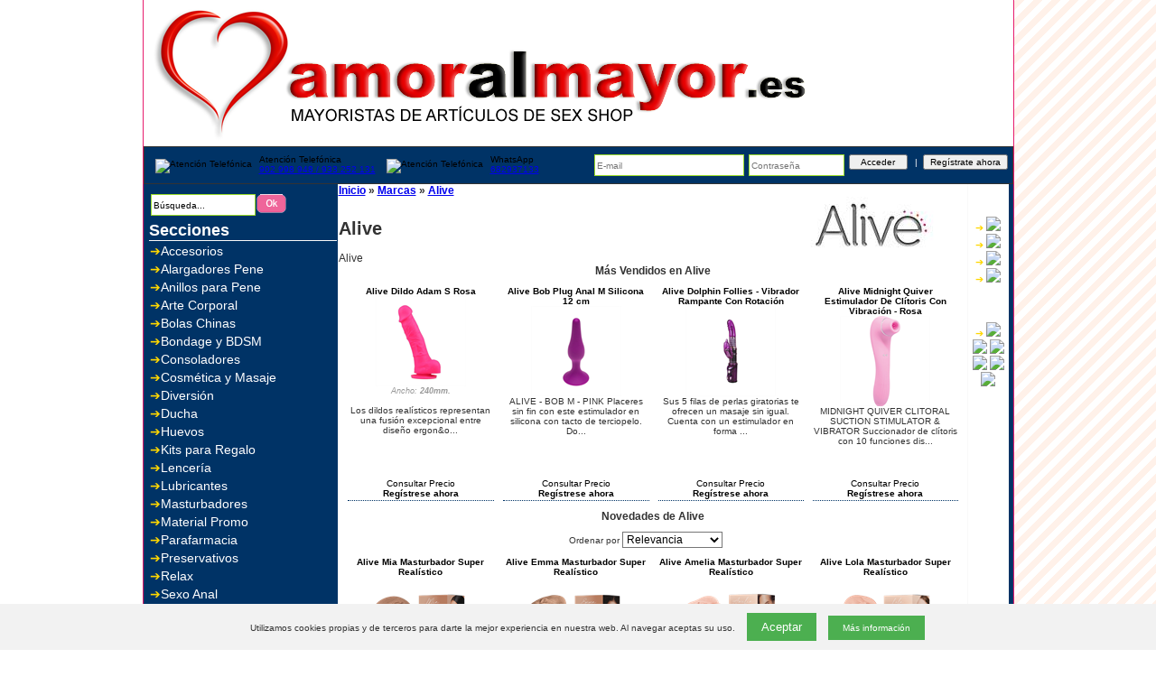

--- FILE ---
content_type: text/html; charset=utf-8
request_url: https://www.amoralmayor.es/alive-amoralmayor-m--2208/
body_size: 24267
content:


<!DOCTYPE html>

<html lang="es-es">
  
<head>
    <meta charset="utf-8" />
    <meta http-equiv="X-UA-Compatible" content="IE=edge">
    <meta name="viewport" content="width=device-width, initial-scale=1, maximum-scale=1, user-scalable=0"/>
    

	<meta http-equiv="Content-Type" content="text/html; charset=iso-8859-1" />
	<meta http-equiv="Window-target" content="_top">
	<meta http-equiv="Page-Enter" content="blendTrans(Duration=0.0)">
	<meta http-equiv="Page-Exit" content="blendTrans(Duration=0.0)">
	<meta http-equiv="content-language" content="es" />

    <title>AmorAlMayor.es (Alive)</title>

	<meta name="title" content="AmorAlMayor.es (Alive)">
	<meta name="subject" content="AmorAlMayor.es (Alive)">
	<meta name="author" content="TiendasEroticas.com" />
	<meta name="copyright" content="Condonia, S.L.">
	<meta name="keywords" content=",Alive, AmorAlMayor.es">
	<meta name="description" content="Alive">
	<meta name="robots" content="INDEX,FOLLOW">
	<meta name="revisit-after" content="1 days">
	<meta name="language" content="Spanish">

	<link rel="shortcut icon" href="https://www.amoralmayor.es/store/profiles/amoralmayor.es/logo.ico">

    
<!-- Google Tag Manager -->
<script>(function (w, d, s, l, i) {
		w[l] = w[l] || []; w[l].push({
			'gtm.start':
				new Date().getTime(), event: 'gtm.js'
		}); var f = d.getElementsByTagName(s)[0],
			j = d.createElement(s), dl = l != 'dataLayer' ? '&l=' + l : ''; j.async = true; j.src =
				'https://www.googletagmanager.com/gtm.js?id=' + i + dl; f.parentNode.insertBefore(j, f);
	})(window, document, 'script', 'dataLayer', '');</script>
<!-- End Google Tag Manager -->



    <script src="https://ajax.googleapis.com/ajax/libs/jquery/1.12.4/jquery.min.js"></script>   
    <link rel="stylesheet" href="https://ajax.googleapis.com/ajax/libs/jqueryui/1.12.1/themes/smoothness/jquery-ui.css">
    <script src="https://ajax.googleapis.com/ajax/libs/jqueryui/1.12.1/jquery-ui.min.js"></script>



    <link rel="stylesheet" href="https://cdn.jsdelivr.net/gh/fancyapps/fancybox@3.5.2/dist/jquery.fancybox.min.css" />
    <script src="https://cdn.jsdelivr.net/gh/fancyapps/fancybox@3.5.2/dist/jquery.fancybox.min.js"></script>

    <script type="text/javascript">
        $(document).ready(function() {
            $('[data-fancybox="imagenesProducto"]').fancybox({
                transitionEffect : "circular"
            });
        });
    </script>

    <style>
    .fancybox-image {
        border-radius: 10px;
    }
    </style>





	<link rel="stylesheet" href="https://www.amoralmayor.es/store/profiles/amoralmayor.es/styles.css?ver=20190924" type="text/css">


	<script src="/scripts/utils.js"></script>

    
    <script type="text/javascript" src="https://www.amoralmayor.es/store/scripts/helptip/helptip.js"></script>
    <link rel="stylesheet" href="https://www.amoralmayor.es/store/scripts/helptip/helptip.css" type="text/css" media="screen" />

    <!-- Nifty: -->





<!-- Start of Zopim Live Chat Script -->
<script type="text/javascript">
    window.$zopim || (function (d, s) {
        var z = $zopim = function (c) { z._.push(c) }, $ =
z.s = d.createElement(s), e = d.getElementsByTagName(s)[0]; z.set = function (o
) { z.set._.push(o) }; $.setAttribute('charset', 'utf-8'); $.async = !0; z.set.
_ = []; $.src = ('https:' == d.location.protocol ? 'https://ssl' : 'http://cdn') +
'.zopim.com/?x83kwYlHzpB6GwrYZeRTFE9jZoAvd8sH'; $.type = 'text/java' + s; z.
t = +new Date; z._ = []; e.parentNode.insertBefore($, e)
    })(document, 'script')


    $zopim(function () {
        $zopim.livechat.setLanguage('es');
    });
</script>
<!-- End of Zopim Live Chat Script -->



</head>


  <body class="body">


<!-- Google Tag Manager (noscript) -->
<noscript><iframe src="https://www.googletagmanager.com/ns.html?id=" height="0" width="0" style="display:none;visibility:hidden"></iframe></noscript>
<!-- End Google Tag Manager (noscript) -->


    
    <div id="fb-root"></div>
    
    <script async defer crossorigin="anonymous" src="https://connect.facebook.net/es_LA/sdk.js#xfbml=1&version=v17.0&appId=169850339782575&autoLogAppEvents=1" nonce="2sPnCq39"></script>
    



	
    <form method="post" action="/alive-amoralmayor-m--2208/" id="Form1">
<input type="hidden" name="__EVENTTARGET" id="__EVENTTARGET" value="" />
<input type="hidden" name="__EVENTARGUMENT" id="__EVENTARGUMENT" value="" />
<input type="hidden" name="__VIEWSTATE" id="__VIEWSTATE" value="/[base64]/Ng6jP3DqrKpRFQ==" />

<div class="aspNetHidden">


<input type="hidden" name="__LASTFOCUS" id="__LASTFOCUS" value="" />

</div>

<script type="text/javascript">
//<![CDATA[
var theForm = document.forms['Form1'];
if (!theForm) {
    theForm = document.Form1;
}
function __doPostBack(eventTarget, eventArgument) {
    if (!theForm.onsubmit || (theForm.onsubmit() != false)) {
        theForm.__EVENTTARGET.value = eventTarget;
        theForm.__EVENTARGUMENT.value = eventArgument;
        theForm.submit();
    }
}
//]]>
</script>


<script src="/WebResource.axd?d=9t968lsD6ofZOn73FoUx3Y1nv712VONuNN3yyEJ1eBMEuvUSZSKxcUUSSRhfnq1WWkVZolebNtLWvuVWzpb36DpyyWzQA7zBI9OsijbfCjA1&amp;t=637814689746327080" type="text/javascript"></script>


<script src="/ScriptResource.axd?d=DU5MwtaXgcZeajGFLVW-cQh025gQbeuVRq3vuT3ZzCBZB8naz4bfLv8qdoC4kOY1d4WXEocP11El0MRA5riqa_JNoh1zoTmKGAFqJTbKLPialPSs25uYBDLdLTSUtame35rqQJqNNgkUL7klEb0PTjoS3jhFOg39GjQeI1dh9381&amp;t=49337fe8" type="text/javascript"></script>
<script src="/ScriptResource.axd?d=taimgYQQdqjkMJ0_-JWD2mMtTfKW2VKr0DhRPiOos9vuwlramLMQLE6BMTH_a6gFMVWmnV0IgXvU1YPUnRiiE4OWZ37-5dyX4hS1qr8iKxh5o4W58IM2sKkKVTOodRz8VwOMC3ywMat05HV_eyuLoI04G0PQx-DMGFfhOYbKEySGt_Cm_SkmI09RpRM4z9vs0&amp;t=49337fe8" type="text/javascript"></script>

<div id="divStore">

    <script type="text/javascript">
//<![CDATA[
Sys.WebForms.PageRequestManager._initialize('ScriptManager1', 'Form1', ['tstoreResponsiveTopMenu1$UpdatePanel1','storeResponsiveTopMenu1_UpdatePanel1','tctl22$UpdatePanel1','ctl22_UpdatePanel1','tctl23$UpdatePanel1','ctl23_UpdatePanel1'], [], [], 90, '');
//]]>
</script>


    
<script type="text/javascript">

    // DIALOG SHOPPING CART
    $(function () {
    //$(document).ready(function () {
        var dlg = $('#dialogShoppingCart').dialog({
            autoOpen: false,
            bgiframe: true,
            modal: true,
            draggable: false,
            resizable: true,
            //show: 'slide',
            hide: 'slide',
            height: 210,
            width: (screen.width <= 767 ? 250 : 400),
            /*
            buttons: {
                "Finalizar compra": function () {
                    document.location = 'https://www.amoralmayor.es/mayoristas-sex-shop/?carrito=1';
                }
                ,
                "Seguir comprando": function () {
                    //$(this).dialog("close");
                    $('#dialogShoppingCart').dialog("close");
                }
            }
            */

            /*
            ,
            open:function(){{
            $(this).parent().appendTo($("form:first"));
            }}
            */
            /*
            ,
            open: function (type, data) { cl
            $(this).parent().appendTo(jQuery("form:first"))
            },
            close: function (type, data) {
            }
            */
        });
        dlg.parent().appendTo(jQuery("form:first"));
    });

    $(window).resize(function () {
        $("#dialogShoppingCart").dialog("option", "position", { my: "center", at: "center", of: window });
    });


    function ShowDialogShoppingCart() {
        ShowDialogFavorite(null, null);
    }

    function ShowDialogShoppingCart(imageUrl) {
        ShowDialogFavorite(imageUrl, null);
    }

    function ShowDialogShoppingCart(imageUrl, message) {

        if (imageUrl && imageUrl.length > 0)
            document.all("imgShoppingCart").src = imageUrl;
        else
            document.all("imgShoppingCart").src = 'https://cdn.tiendasdeinternet.com/store/profiles/amoralmayor.es/images/bolsa.gif';

        if (message && message.length > 0)
            document.getElementById("divModalMessage").innerHTML = "<br />" + message;
        else
            document.getElementById("divModalMessage").innerHTML = "<br />¡Producto añadido al carrito!";

        //document.getElementById("dialogShoppingCart").style.display = 'inline';
        //$('#dialogShoppingCart').dialog('option', 'modal', true).dialog('open');
        //$('#dialogShoppingCart').dialog('option', 'position', 'center').dialog('open');
        //$('#dialogShoppingCart').dialog('option', 'position', 'center');
        $('#dialogShoppingCart').dialog("open");

        //return true;
    };
</script>




<div id="dialogShoppingCart" class="informationWindow" title="Carrito de la Compra" style="display:none;">
    <!--
    <div class="divLogin" style="width:380px;height:85px;">
    -->
    <div class="divLogin">
        <div>
            <div id="divModalMessage" class="informationTitle" style="float:left;text-align:center;"><br />¡Producto añadido al carrito!</div>
            <div style="float:left;padding-left:50px;"><img id="imgShoppingCart" src="https://cdn.tiendasdeinternet.com/store/profiles/amoralmayor.es/images/bolsa.gif" /></div>
        </div>


        <div style="padding-top:10px;">
            <input type="button" class="butContinue btn btn-md" value="Seguir comprando" onclick="$('#dialogShoppingCart').dialog('close');" />
            <!-- btn-success -->
            <input type="button" class="butAdd btn btn-md" value="Finalizar compra" onclick="document.location='https://www.amoralmayor.es/mayoristas-sex-shop/?carrito=1';" />
        </div>

    </div>
</div>


    
<script type="text/javascript">


    // DIALOG FAVORITE
    $(function () {
        //$(document).ready(function() {
        var dlg = $('#dialogFavorite').dialog({
            autoOpen: false,
            bgiframe: true,
            modal: true,
            draggable: false,
            resizable: false,
            //show: 'slide',
            hide: 'slide',
            height: 210,
            width: 400
            ,
            buttons: {
                "Ir a Favoritos": function () {
                    document.location = 'https://www.amoralmayor.es/mayoristas-sex-shop/?usuario=favoritos';
                }
                ,
                "Seguir comprando": function () {
                    //$(this).dialog("close");
                    $('#dialogFavorite').dialog("close");
                }
            }
            /*
            ,
            open:function(){{
            $(this).parent().appendTo($("form:first"));
            }}
            */
            /*
            ,
            open: function (type, data) {
            $(this).parent().appendTo(jQuery("form:first"))
            },
            close: function (type, data) {
            }
            */
        });
        dlg.parent().appendTo(jQuery("form:first"));
    });

    $(window).resize(function () {
        $("#dialogFavorite").dialog("option", "position", { my: "center", at: "center", of: window });
    });


    function ShowDialogFavorite() {
        ShowDialogFavorite(null, null);
    }

    function ShowDialogFavorite(imageUrl) {
        ShowDialogFavorite(imageUrl, null);
    }

    function ShowDialogFavorite(imageUrl, message) {

        if (imageUrl && imageUrl.length > 0)
            document.all("imgModalImage").src = imageUrl;
        //else
        //    document.all("imgModalImage").src = 'https://cdn.tiendasdeinternet.com/store/profiles/amoralmayor.es/images/bolsa.gif';

        if (message && message.length > 0)
            document.getElementById("divModalMessage").innerHTML = "<br />" + message;
        else
            document.getElementById("divModalMessage").innerHTML = "¡Producto añadido a Tus Favoritos!";

        //document.getElementById("dialogFavorite").style.display = 'inline';
        //$('#dialogFavorite').dialog('option', 'modal', true).dialog('open');
        $('#dialogFavorite').dialog('open');
        //return true;
    };
</script>



<div id="dialogFavorite" title="Favorito" style="display:none;">

<div class="informationWindow">
    <!--
    <div class="divLogin" style="width:380px;height:90px;">
    -->
    <div class="divLogin">
        <div>
            <br />
            <div id="divModalMessage" class="informationTitle" style="float:left;" align="center">¡Producto añadido a Tus Favoritos!</div>
            <div style="float:left;padding-left:50px;"><img id="imgModalImage" src="https://cdn.tiendasdeinternet.com/store/profiles/amoralmayor.es/images/bolsa.gif" /></div>
        </div>

        <div style="margin-top:-25px;">
        </div>
    </div>

</div>


</div>




	<table id="maintable" width="100%" border="0" cellpadding="0" cellspacing="0" align="center">
        <!--
		<tr>
			<td width="12%" colspan="2" style="width:0px;height:0px;"></td>
			<td width="100%" colspan="2"></td>
			<td width="12%" colspan="2"></td>
		</tr>
        -->
        <!--
        <tr><td colspan="5" style="background-color:#000;" align="center"><img src="/images/aviso-pedidos-agosto.png" /></td></tr>
        -->
	    <tr><td colspan="5" class="lineaBannerSuperior"></td></tr>
 <tr><td colspan="5" height="5"> 

    <div class="lineaLogo">
            <div class="divLogo">
            <!--
            <a href="https://www.amoralmayor.es/mayoristas-sex-shop/" title="AmorAlMayor.es"><img id="img2" src="https://www.amoralmayor.es/store/profiles/amoralmayor.es/logo.png" alt="AmorAlMayor.es" border="0" /></a>
            -->
            <!--
            <a href="https://www.amoralmayor.es/mayoristas-sex-shop/" title="AmorAlMayor.es"><img id="img1" src="https://www.amoralmayor.es/store/profiles/amoralmayor.es/logo.png" alt="AmorAlMayor.es" border="0" /></a>
            -->
            <a href="https://www.amoralmayor.es/mayoristas-sex-shop/" title="AmorAlMayor.es"><img id="img1" src="https://www.amoralmayor.es/store/profiles/amoralmayor.es/logo.png" alt="AmorAlMayor.es" border="0" /></a>
            </div>

            <!--&nbsp;-->
		    <!--
 		    <td align="right" height="5" width="5"><a href="../blog/index.aspx" title="Blog de Noticias"><img id="img2" src="https://www.amoralmayor.es/store/profiles/amoralmayor.es/blog.png" border="0"></a></td>
 		    -->
 		    
    </div>

 </td></tr> 
		<tr>
			<td colspan="5" class="lineaHeader" align="center">

            <div style="float:left;vertical-align:middle;margin-left:4px;margin-top:5px;">
		    <img src="https://www.amoralmayor.es/store/images/phone-logo.png" style="padding-left:8px;width:24px;" border="0" title="Atención Telefónica" />
            </div>

            <div style="float:left;vertical-align:middle;margin-left:8px;text-align:left;"><span class="glyphicon glyphicon glyphicon-earphone"></span>
                Atención Telefónica
                <div class="divHeaderPhone"><a href="tel:+34902 998 948 / 933 252 131" class="fontHeaderPhone">902 998 948 / 933 252 131</a></div>
            </div>
        
            <div style="float:left;vertical-align:middle;margin-left:4px;margin-top:5px;">
		    <img src="https://www.amoralmayor.es/store/images/whatsapp-logo.png" style="padding-left:8px;width:24px;" border="0" title="Atención Telefónica" />
            </div>

            <div style="float:left;vertical-align:middle;margin-left:8px;text-align:left;"><span class="glyphicon glyphicon glyphicon-phone"></span>
                WhatsApp
                <div class="divHeaderPhone"><a target="_blank" href="https://api.whatsapp.com/send?phone=34682937133" class="fontHeaderPhone">682937133</a></div>
            </div>
        
        <div class="fontHeader" style="float:right;">

<div style="vertical-align:middle;">


<div id="storeLogin1_panelLogin" onkeypress="javascript:return WebForm_FireDefaultButton(event, &#39;storeLogin1_butLogin&#39;)">
	
    <!--
    <div style="float:left;padding-right:5px;padding-top:3px;">E-mail:</div>
    -->
    <div style="float:left;padding-right:5px;">
        <input name="storeLogin1$txtEmail" type="text" maxlength="50" id="storeLogin1_txtEmail" class="inputUsuario" title="E-mail" placeholder="E-mail" style="width:160px;" />
    </div>
    <!--
    <div style="float:left;padding-right:5px;padding-top:3px;">Contraseña:</div>
    -->
    <div style="float:left;padding-right:5px;">
        <input name="storeLogin1$txtPassword" type="password" maxlength="20" id="storeLogin1_txtPassword" class="inputUsuario" title="Password" placeholder="Contraseña" style="width:100px;" />
    </div>
    <div style="float:left;padding-right:5px;">
        <input type="submit" name="storeLogin1$butLogin" value="Acceder" id="storeLogin1_butLogin" title="Acceder a mi cuenta" class="buttonHeader" style="width:65px;font-size:10px" />
    </div>
        <!--
        &nbsp;
        <a href="https://www.amoralmayor.es/mayoristas-sex-shop/?usuario=login" class="linkHeader" onMouseover="ddrivetip('&lt;font class=&quot;bfont&quot;&gt; Date de alta pinchando aquí si eres nuevo &lt;/font&gt;', 161)" onMouseout="hideddrivetip()">
        -->
    <div style="float:left;padding-right:5px;">
        &nbsp;|&nbsp;
        <input type="submit" name="storeLogin1$butAlta" value="Regístrate ahora" id="storeLogin1_butAlta" title="Darse de Alta ahora" class="buttonHeader" style="font-size:10px" />    <!-- width:100px;-->
    </div>



<!--
</div>
<div style="vertical-align:middle;">

<a href="https://www.amoralmayor.es/mayoristas-sex-shop/?usuario=alta" class="linkHeader" onMouseover="ddrivetip('&lt;font class=&quot;bfont&quot;&gt; Date de alta pinchando aquí si eres nuevo &lt;/font&gt;', 161)" onMouseout="hideddrivetip()">Registrarse ahora</a>
<br />
<a href="https://www.amoralmayor.es/mayoristas-sex-shop/?usuario=login" class="linkHeader" onMouseover="ddrivetip('&lt;font class=&quot;bfont&quot;&gt; ¿Has olvidado la contraseña? &lt;/font&gt;', 161)" onMouseout="hideddrivetip()">Recuperar contraseña</a>
-->


</div>

</div>

</div>


			</td>
		</tr>
		<tr>
			<td rowspan="5" class="margenIzquierdo"></td>
			<td valign="top" class="panelIzquierdo">
<div class="bloqueIzquierdo ">

<div style="text-align:center;height:40px;">
    <div id="ctl19_panelBuscar" onkeypress="javascript:return WebForm_FireDefaultButton(event, &#39;ctl19_butBuscar&#39;)">
	

    <br />
    <div style="float:left;padding-left:3px;">
    <input name="ctl19$txtMenuBuscar" type="text" value="Búsqueda..." id="ctl19_txtMenuBuscar" class="inputUsuario textSearch" placeholder="&lt;%=Resources.Textos.SearchHere%>" onfocus="javascript:if(this.value==&#39;&lt;%=Resources.Textos.Search%>...&#39;)this.value=&#39;&#39;; else this.select();" onblur="javascript:if(this.value==&#39;&#39;)this.value=&#39;&lt;%=Resources.Textos.Search%>...&#39;;" style="height:20px;width:110px;" />
    </div>

    <div style="float:left;">
    <input type="image" name="ctl19$butBuscar" id="ctl19_butBuscar" title="&lt;%=Resources.Textos.Search%>" onmouseover="imgSwap(this);" onmouseout="imgSwap(this);" src="https://cdn.tiendasdeinternet.com/store/profiles/amoralmayor.es/images/button-search-off.png" />
    </div>

    
</div>
</div>
</div><div class="bloqueIzquierdo "><div class="cabeceraBloqueIzquierdo cabeceraSecciones" style="margin:1px;">Secciones</div>
<div class="tdSecciones">
	<a class="menuSecciones" href="https://www.amoralmayor.es/accesorios-amoralmayor-s--2202/" title="Accesorios">Accesorios</a>
	
</div>

<div class="tdSecciones">
	<a class="menuSecciones" href="https://www.amoralmayor.es/bombas-para-pene-amoralmayor-s--2220/" title="Alargadores Pene">Alargadores Pene</a>
	
</div>

<div class="tdSecciones">
	<a class="menuSecciones" href="https://www.amoralmayor.es/anillos-para-pene-amoralmayor-s--2207/" title="Anillos para Pene">Anillos para Pene</a>
	
</div>

<div class="tdSecciones">
	<a class="menuSecciones" href="https://www.amoralmayor.es/arte-corporal-amoralmayor-s--2204/" title="Arte Corporal">Arte Corporal</a>
	
</div>

<div class="tdSecciones">
	<a class="menuSecciones" href="https://www.amoralmayor.es/bolas-chinas-amoralmayor-s--2221/" title="Bolas Chinas">Bolas Chinas</a>
	
</div>

<div class="tdSecciones">
	<a class="menuSecciones" href="https://www.amoralmayor.es/bondage-amoralmayor-s--2206/" title="Bondage y BDSM">Bondage y BDSM</a>
	
</div>

<div class="tdSecciones">
	<a class="menuSecciones" href="https://www.amoralmayor.es/consoladores-amoralmayor-s--2209/" title="Consoladores">Consoladores</a>
	
</div>

<div class="tdSecciones">
	<a class="menuSecciones" href="https://www.amoralmayor.es/cosmetica-y-masaje-amoralmayor-s--2205/" title="Cosmética y Masaje">Cosmética y Masaje</a>
	
</div>

<div class="tdSecciones">
	<a class="menuSecciones" href="https://www.amoralmayor.es/diversion-amoralmayor-s--2214/" title="Diversión">Diversión</a>
	
</div>

<div class="tdSecciones">
	<a class="menuSecciones" href="https://www.amoralmayor.es/ducha-amoralmayor-s--2222/" title="Ducha">Ducha</a>
	
</div>

<div class="tdSecciones">
	<a class="menuSecciones" href="https://www.amoralmayor.es/huevos-de-amor-amoralmayor-s--2217/" title="Huevos">Huevos</a>
	
</div>

<div class="tdSecciones">
	<a class="menuSecciones" href="https://www.amoralmayor.es/kits-para-regalo-amoralmayor-s--2215/" title="Kits para Regalo">Kits para Regalo</a>
	
</div>

<div class="tdSecciones">
	<a class="menuSecciones" href="https://www.amoralmayor.es/lenceria-amoralmayor-s--2216/" title="Lencería">Lencería</a>
	
</div>

<div class="tdSecciones">
	<a class="menuSecciones" href="https://www.amoralmayor.es/lubricantes-amoralmayor-s--2218/" title="Lubricantes">Lubricantes</a>
	
</div>

<div class="tdSecciones">
	<a class="menuSecciones" href="https://www.amoralmayor.es/masturbadores-amoralmayor-s--2219/" title="Masturbadores">Masturbadores</a>
	
</div>

<div class="tdSecciones">
	<a class="menuSecciones" href="https://www.amoralmayor.es/expositores-amoralmayor-s--2201/" title="Material Promo">Material Promo</a>
	
</div>

<div class="tdSecciones">
	<a class="menuSecciones" href="https://www.amoralmayor.es/parafarmacia-amoralmayor-s--2210/" title="Parafarmacia">Parafarmacia</a>
	
</div>

<div class="tdSecciones">
	<a class="menuSecciones" href="https://www.amoralmayor.es/preservativos-condones-amoralmayor-s--501/" title="Preservativos">Preservativos</a>
	
</div>

<div class="tdSecciones">
	<a class="menuSecciones" href="https://www.amoralmayor.es/relax-amoralmayor-s--2225/" title="Relax">Relax</a>
	
</div>

<div class="tdSecciones">
	<a class="menuSecciones" href="https://www.amoralmayor.es/sexo-anal-amoralmayor-s--2203/" title="Sexo Anal">Sexo Anal</a>
	
</div>

<div class="tdSecciones">
	<a class="menuSecciones" href="https://www.amoralmayor.es/vending-amoralmayor-s--525/" title="Vending">Vending</a>
	
</div>

<div class="tdSecciones">
	<a class="menuSecciones" href="https://www.amoralmayor.es/vibradores-amoralmayor-s--2224/" title="Vibradores">Vibradores</a>
	
</div>


</div><div class="bloqueIzquierdo "><div class="cabeceraBloqueIzquierdo " style="margin:1px;">Marcas</div>



<div id="ctl13_trDllMarcas" style="text-align:center;padding:2px;" class="divBlockMarcas">
    <!-- Filtra por Marca<br /> -->
    <!--
    <nobr>Ir a</nobr>
    -->
    <select name="ctl13$ddlMarcas" onchange="javascript:setTimeout(&#39;__doPostBack(\&#39;ctl13$ddlMarcas\&#39;,\&#39;\&#39;)&#39;, 0)" id="ctl13_ddlMarcas" class="font">
	<option value="-Selecciona una Marca-">-Selecciona una Marca-</option>
	<option value="1300">210th</option>
	<option value="1652">500cosmetics</option>
	<option value="2274">Action</option>
	<option value="1306">Adrien Lastic</option>
	<option value="1028">Adultbodyart</option>
	<option value="2208">Alive</option>
	<option value="2121">Amorable</option>
	<option value="1759">Amoressa</option>
	<option value="2130">Ana&#239;s</option>
	<option value="1011">Andromedical</option>
	<option value="1209">Aneros</option>
	<option value="1828">Anne D&#39;ales</option>
	<option value="2518">Arcwave</option>
	<option value="2982">Arediana</option>
	<option value="86">Asha International</option>
	<option value="1341">Autoblow</option>
	<option value="1630">Avanua</option>
	<option value="1029">B Swish</option>
	<option value="1325">Baci Lingerie</option>
	<option value="2525">Bacterisan</option>
	<option value="1803">Baile</option>
	<option value="2531">Barbeador</option>
	<option value="47">Bare Bondage</option>
	<option value="1552">Basix</option>
	<option value="1079">Bathmate</option>
	<option value="1815">Belgo-prism</option>
	<option value="1104">Beppy</option>
	<option value="1071">Big Boy</option>
	<option value="1010">Big Teaze Toys</option>
	<option value="1047">Bijoux Indiscrets</option>
	<option value="1823">Bijoux Pour Toi</option>
	<option value="9">Billy Boy</option>
	<option value="2494">BioLytical</option>
	<option value="2272">Black Empire</option>
	<option value="1811">Blue Junker</option>
	<option value="2083">Body Ars</option>
	<option value="2574">Body In Balance</option>
	<option value="1238">Bodywand</option>
	<option value="1966">Brevia</option>
	<option value="2336">Buttr</option>
	<option value="1399">Bvibe</option>
	<option value="1713">Bye Bra</option>
	<option value="1805">Cabaret Wigs</option>
	<option value="1954">Calexotics</option>
	<option value="1631">Casmir</option>
	<option value="1094">Catchlife</option>
	<option value="1012">Clone A Willy</option>
	<option value="1075">Cloneboy</option>
	<option value="49">Cobeco Pharma</option>
	<option value="1496">Coco De Mer</option>
	<option value="10">Condonia</option>
	<option value="1">Control</option>
	<option value="1313">Crave</option>
	<option value="2738">Crushious</option>
	<option value="2534">Cum Face</option>
	<option value="63">CX Glide</option>
	<option value="2675">Chilirose</option>
	<option value="1551">Chrystalino</option>
	<option value="1381">Dame Products</option>
	<option value="2275">Darkness</option>
	<option value="1376">Diogol</option>
	<option value="1004">Doc Johnson</option>
	<option value="2103">Dorcel</option>
	<option value="1375">Doxy</option>
	<option value="71">Dream Girl</option>
	<option value="2297">Dream Toys</option>
	<option value="2">Durex</option>
	<option value="59">EasyGlide</option>
	<option value="77">EasyToys</option>
	<option value="2343">Editorial Malabar</option>
	<option value="1389">Electrastim</option>
	<option value="3036">Epic</option>
	<option value="1064">Erolution</option>
	<option value="37">Eros</option>
	<option value="58">Eros-Art</option>
	<option value="1865">ESP</option>
	<option value="29">Excite</option>
	<option value="16">EXS</option>
	<option value="1837">Exsens</option>
	<option value="1055">Extase Sensuel</option>
	<option value="1301">Eye Of Love</option>
	<option value="1021">Feelztoys</option>
	<option value="20">Female Condom</option>
	<option value="1578">Femarvi</option>
	<option value="53">Femintimate</option>
	<option value="2731">Femme R&#233;publique</option>
	<option value="35">Fetish Fantasy</option>
	<option value="1799">Fetish Tentation</option>
	<option value="1245">Fifty Shades Of Grey</option>
	<option value="1034">Fleshlight</option>
	<option value="27">Fun Factory</option>
	<option value="1265">Fun Toys</option>
	<option value="1807">Funzone</option>
	<option value="55">Glamy</option>
	<option value="1332">Glas</option>
	<option value="2056">Glop Game</option>
	<option value="1303">Glyde</option>
	<option value="1037">Gun Oil</option>
	<option value="2030">Gvibe</option>
	<option value="1257">Gynotex</option>
	<option value="1295">Happy Rabbit</option>
	<option value="2569">Heros</option>
	<option value="1577">Hiky</option>
	<option value="2630">Hookup</option>
	<option value="1294">Hot Octopuss</option>
	<option value="2530">Hueman</option>
	<option value="1586">Icicles</option>
	<option value="1479">Inspire</option>
	<option value="2583">Intense Fun</option>
	<option value="1420">Intimate Earth</option>
	<option value="1767">Intimichic</option>
	<option value="1726">Intimochic</option>
	<option value="2279">Intoyou</option>
	<option value="1965">Inverma</option>
	<option value="1272">Iroha</option>
	<option value="2347">Jamyjob</option>
	<option value="1271">Je Joue</option>
	<option value="1039">Jes-extender</option>
	<option value="1022">Jimmyjane</option>
	<option value="1269">Johnson &amp; Johnson</option>
	<option value="1608">Joy On</option>
	<option value="1219">Joydivision</option>
	<option value="2346">Just For You</option>
	<option value="41">Kamasutra</option>
	<option value="1711">Kamyra</option>
	<option value="1244">Key By Jopen</option>
	<option value="1264">Kheper Games</option>
	<option value="1356">Kiiroo</option>
	<option value="1476">King Cock</option>
	<option value="90">Kiotos</option>
	<option value="2398">Ladyaroma</option>
	<option value="1081">Layla</option>
	<option value="1745">Leather Body</option>
	<option value="1822">Leather Sm</option>
	<option value="1256">Leg Avenue</option>
	<option value="30">Lelo</option>
	<option value="1048">Les Petits Bonbons</option>
	<option value="2097">Leten</option>
	<option value="2074">Liebe</option>
	<option value="54">Lingox</option>
	<option value="1615">Livco Corsetti</option>
	<option value="1509">Lock-a-willy</option>
	<option value="79">Lolitta</option>
	<option value="1318">Love In The Pocket</option>
	<option value="46">Love To Love</option>
	<option value="1291">Lovelife</option>
	<option value="1383">Lovense</option>
	<option value="1056">Loverspremium</option>
	<option value="2601">Lovetoy</option>
	<option value="50">Lubrix</option>
	<option value="1335">Magic Motion</option>
	<option value="80">Ma&#239; Attraction</option>
	<option value="1040">Male Edge</option>
	<option value="1221">Male Power</option>
	<option value="1032">Manbound</option>
	<option value="1746">Mancage</option>
	<option value="23">Manix / Mates</option>
	<option value="1826">Maskarade</option>
	<option value="1961">Me Luna</option>
	<option value="1940">Me-seduce</option>
	<option value="1724">Metal Hard</option>
	<option value="1661">Mixgliss</option>
	<option value="2655">Mob Erotic Wear</option>
	<option value="65">Mojo</option>
	<option value="1478">Moqqa</option>
	<option value="1434">Motley Crue</option>
	<option value="1738">Mr. Intense</option>
	<option value="1609">My First</option>
	<option value="18">My Size Pro</option>
	<option value="1024">Mystim</option>
	<option value="57">Nacho Vidal</option>
	<option value="87">Naghi</option>
	<option value="1352">Nalone</option>
	<option value="1909">Naomi Wand</option>
	<option value="1530">Neon</option>
	<option value="1019">Nexus</option>
	<option value="1060">Njoy</option>
	<option value="1789">Nmc</option>
	<option value="84">Noir Handmade</option>
	<option value="1044">Nomi Tang</option>
	<option value="1949">Nsnovelties</option>
	<option value="66">Nuei</option>
	<option value="39">Nuru Magic Gel</option>
	<option value="56">Nuru Massage Gel</option>
	<option value="1262">Obsessive</option>
	<option value="1225">Odeco</option>
	<option value="1780">Oh! Holy Mary</option>
	<option value="1038">Ohmibod</option>
	<option value="1374">Ooh By Je Joue</option>
	<option value="2310">Orgie</option>
	<option value="1533">Ouch!</option>
	<option value="1412">Ovo</option>
	<option value="38">Pamitex</option>
	<option value="1712">Paris Hollywood</option>
	<option value="17">Pasante</option>
	<option value="1599">Passion Woman</option>
	<option value="1589">Penthouse</option>
	<option value="1359">Perfect Fit</option>
	<option value="1099">Petits Joujoux</option>
	<option value="1084">Picobong</option>
	<option value="1036">Pink</option>
	<option value="1226">Pipedream</option>
	<option value="1009">Pjur</option>
	<option value="1797">Plaisir Secret</option>
	<option value="1078">Pleasure Wigs</option>
	<option value="3310">Power Fist</option>
	<option value="1073">Powerbullet</option>
	<option value="48">Pretty Love</option>
	<option value="1411">Pride Dildo</option>
	<option value="7">Prime</option>
	<option value="89">Protex</option>
	<option value="78">Provocative</option>
	<option value="2137">Pure Jelly</option>
	<option value="52">Real Body</option>
	<option value="1534">Real Rock</option>
	<option value="1812">Realov</option>
	<option value="2860">R&#233;el</option>
	<option value="25">Rfsu</option>
	<option value="1087">Rianne S</option>
	<option value="2528">Rimba</option>
	<option value="76">Rimes</option>
	<option value="31">Rocks Off</option>
	<option value="2677">Rougir De Desir</option>
	<option value="62">Ruf</option>
	<option value="2397">Santex</option>
	<option value="1461">Satisfyer</option>
	<option value="1227">Screaming O</option>
	<option value="1550">Secretplay</option>
	<option value="40">Sensitex</option>
	<option value="82">Sensual Intim</option>
	<option value="1090">Sensuva</option>
	<option value="68">Seven Creations</option>
	<option value="1207">Sex&amp;mischief</option>
	<option value="1571">Sexmax</option>
	<option value="1385">Sexperiments</option>
	<option value="1096">Sexy Battery</option>
	<option value="1824">Sharon Sloane</option>
	<option value="1946">Shots</option>
	<option value="1814">Showerplay</option>
	<option value="2533">Shuhui</option>
	<option value="42">Shunga</option>
	<option value="2211">Silexd</option>
	<option value="0">-Sin asignar-</option>
	<option value="2535">Snail Vibe</option>
	<option value="1914">Spartan Couple Gel</option>
	<option value="1274">Spencer &amp; Fleetwood</option>
	<option value="1020">Sportsheets</option>
	<option value="1054">Sqweel</option>
	<option value="1829">Starbust</option>
	<option value="2580">Strap-on-me</option>
	<option value="1355">Surprise Gift Boxes</option>
	<option value="1391">Svakom</option>
	<option value="1089">Swan</option>
	<option value="1061">Swede</option>
	<option value="1794">Sweet Caress</option>
	<option value="1230">Swiss Navy</option>
	<option value="1321">System Jo</option>
	<option value="34">Tantus</option>
	<option value="1014">Tease &amp; Please</option>
	<option value="33">Tenga</option>
	<option value="83">The Cock Cam</option>
	<option value="1512">The Cowgirl</option>
	<option value="1386">The Rabbit Company</option>
	<option value="1231">Tickler</option>
	<option value="2125">Titan Gel</option>
	<option value="2529">Toi Et Moi</option>
	<option value="1457">Tokidoki</option>
	<option value="60">ToyJoy</option>
	<option value="2660">Toyz4lovers</option>
	<option value="43">UltraShape</option>
	<option value="1176">Uniq</option>
	<option value="8">Unique</option>
	<option value="101">Varios</option>
	<option value="1091">Velv&#39;or</option>
	<option value="2981">Viacymine</option>
	<option value="1057">Viamax</option>
	<option value="1051">Vibe Therapy</option>
	<option value="2571">Vince &amp; Michael&#39;s</option>
	<option value="1605">Vive</option>
	<option value="1082">Voulez-vous...</option>
	<option value="1206">Wake-up Vibe</option>
	<option value="70">Waterfeel</option>
	<option value="36">Waterglide</option>
	<option value="1008">Wet</option>
	<option value="1031">We-Vibe</option>
	<option value="1288">Wingman</option>
	<option value="1458">Womanizer</option>
	<option value="1806">World Wigs</option>
	<option value="1059">Xlsucker</option>
	<option value="2849">Xr - Masterseries</option>
	<option value="2004">Xr Brands</option>
	<option value="88">Yes</option>
	<option value="1088">Yesforlov</option>
	<option value="1801">Yoba</option>
	<option value="1234">Zahara</option>
	<option value="1935">Zalo</option>
	<option value="1067">Zini</option>
	<option value="1305">Zolo</option>
	<option value="1500">Zumio</option>

</select>

    

    <br /><br />
	<a class="link1" href="https://www.amoralmayor.es/mayoristas-sex-shop/?marcas=1" title="Marcas"><nobr>« Ver todas las Marcas »</nobr></a>

    </div>
</div><div class="bloqueIzquierdo "><div class="cabeceraBloqueIzquierdo " style="margin:1px;">Destacados</div>
    <div style="text-align:center;padding:2px;"
	
    >
	    <a class="link1" href="https://www.amoralmayor.es/sensitex-king-size-144-amoralmayor-p--255164/" title="Sensitex King Size (60mm) 144">
	    <img src="https://cdn.tiendasdeinternet.com/store/images/products/sexshop/sensitex/sensitex-kingsize-144-1000px-low.png" class="imgDetail" />
	    <br />
	    <b>Sensitex</b>
	    <br />
	    <b>Sensitex King Size (60mm) 144</b>
	    <br />

	    
	    <br /><br />

	    <font class="fontBloque">Preservativos extra grandes Sensitex King Size de 60mm....</font>
	    </a>

	</div>

    <div style="text-align:center;padding:2px;">
        <a class="link1" href="https://www.amoralmayor.es/mayoristas-sex-shop/?destacados=1" title="Productos Destacados"><nobr>« Ver los Destacados »</nobr></a>
    </div>
</div><div class="bloqueIzquierdo "><div class="cabeceraBloqueIzquierdo " style="margin:1px;">Novedades</div>
    <div style="text-align:center;padding:2px;"
	
    >
	    <a class="link1" href="https://www.amoralmayor.es/beppy-comfort-tampons-wet-humedos-30-unidades-amoralmayor-p--123631/" title="Comfort Tampons Wet (Húmedas) - 30">
	    <img src="https://cdn.tiendasdeinternet.com/store/images/products/sexshop/beppy/beppy-soft-comfort-tampons-wet-30-new-low.png" class="imgDetail" />
	    <br />
	    <b>Beppy</b>
	    <br />
	    <b>Comfort Tampons Wet (Húmedas) - 30</b>
	    <br />

	    
	    <br /><br />

	    <font class="fontBloque">Tampon en mousse spéciale au lactagel. Vie active penda...</font>
	    </a>

	</div>

    <div style="text-align:center;padding:2px;">
	    <a class="link1" href="https://www.amoralmayor.es/mayoristas-sex-shop/?novedades=1" title="Novedades"><nobr>« Ver todas las Novedades »</nobr></a>
    </div>
</div><div class="bloqueIzquierdo divBlockNewsletter"><div class="cabeceraBloqueIzquierdo " style="margin:1px;">Recibe un 5% de descuento</div>


<div class="fontBloque" style="text-align:center;padding:2px;">
<div id="ctl07_pnl1" onkeypress="javascript:return WebForm_FireDefaultButton(event, &#39;ctl07_butRecibirBoletin&#39;)">
	

    <div>
    <!--
    ¡Recibe nuestro boletín informativo y no te pierdas todas nuestras novedades!
    Recibe un 5% de descuento
    ¡Además de novedades, trucos y consejos de nuestras sexólogas!
    Suscríbete a nuestra Newsletter para recibir ofertas, novedades y consejos, y llévate un descuento del 5% en tu compra:
    -->


        ¡Además de novedades, trucos y consejos de nuestras expertas!
    

    </div>

    <div>
        <input name="ctl07$txtNombre" type="text" maxlength="255" id="ctl07_txtNombre" class="inputBlock" placeholder="Tu nombre" />
    </div>
    <div>
        <input name="ctl07$txtEmail" type="text" maxlength="100" id="ctl07_txtEmail" class="inputBlock" placeholder="Introduce tu e-mail" />
    </div>

    <div style="height:30px;">

<div>
    <span title="Lea las condiciones antes de continuar" size="30"><input id="ctl07_storeCondicionesLegales_chkCondiciones" type="checkbox" name="ctl07$storeCondicionesLegales$chkCondiciones" /></span>
    He leído y acepto
    
    la <a class="colink" title="Haciendo clic abrirá una nueva ventana con las condiciones generales de uso" href="https://www.amoralmayor.es/mayoristas-sex-shop/?legal=privacidad" target="_blank">
    <b>política de privacidad</b></a>
    
</div>
</div>

    <br />
    


    <div>
        <!--
        <input type="submit" name="ctl07$butRecibirBoletin0" value="¡Quiero recibir el boletín!" id="ctl07_butRecibirBoletin0" class="button" title="Recibir boletín informativo" style="height:18px;width:150px;font-size:10px" />
        -->
        <input type="submit" name="ctl07$butRecibirBoletin" value="¡Recibir mi descuento!" id="ctl07_butRecibirBoletin" class="butAdd btn btn-md" />
    </div>

</div>
</div>
</div><div class="bloqueIzquierdo "><div class="cabeceraBloqueIzquierdo " style="margin:1px;">Información</div>

<div style="padding:2px;">
    <a class="menuSubsecciones" title="Envíanos tu Consulta" href="https://www.amoralmayor.es/mayoristas-sex-shop/?ayuda=consulta">Contacta con nosotros</a>
</div>

<div style="padding:2px;">
    <a class="menuSubsecciones" href="https://www.amoralmayor.es/mayoristas-sex-shop/?usuario=alta" title="Darse de Alta">Cómo darse de Alta</a>
</div>

<div style="padding:2px;">
    <a class="menuSubsecciones" title="Preguntas Frecuentes (FAQ)" href="https://www.amoralmayor.es/mayoristas-sex-shop/?ayuda=faq">Preguntas Frecuentes (FAQ)</a>
</div>

<!--
<div style="padding:2px;">
    <a class="menuSubsecciones" title="Haciendo clic abrirá una nueva ventana con las condiciones generales de uso" href="#"
		        onclick="openWindow('https://www.amoralmayor.es/store/popups/popupCondicionesGenerales.aspx','Condiciones','fullscreen=no,toolbar=no,location=no,status=no,menubar=no,scrollbars=yes,resizable=no',660,450,'center','ignoreLink','',0,'');return document.MM_returnValue">
		        Condiciones de Uso</a>
</div>
-->



<div style="padding:2px;">
    <a class="menuSubsecciones" title="Publicación de Artículos" href="https://www.amoralmayor.es/mayoristas-sex-shop/?ayuda=publicacion">Publicación de Artículos</a>
</div>

<div style="padding:2px;">
    <!-- Afiliados y Webmasters -->
    <!--
    <a class="menuSubsecciones" title="Hazte afiliado y consigue beneficios" href="https://www.amoralmayor.es/mayoristas-sex-shop/?afiliado=promo">Programa de Afiliación</a>
    -->
    <a class="menuSubsecciones" title="Hazte afiliado y consigue beneficios" href="https://www.amoralmayor.es/mayoristas-sex-shop/?afiliado=alta">Programa de Afiliación</a>
</div>


<div style="padding:2px;">
    <!--
    <a class="menuSubsecciones" href="http://www.tiendaseroticas.com/sexshop/index.aspx?seccion=altatienda" rel="nofollow" title="Afíliate a nuestra red de Tiendas Eróticas">Tienda de Marca Blanca</a>
    -->
    <a class="menuSubsecciones" href="https://www.tiendaseroticas.com/" rel="nofollow" target="_blank" title="Afíliate a nuestra red de Tiendas Eróticas">Tienda de Marca Blanca</a>
</div>


<div style="padding:2px;height:10px;">&nbsp;</div>


<div style="padding:2px;">
    <a class="link1" href="https://www.amoralmayor.es/store/rss/rss_blog.aspx" title="Canal RSS de noticias de AmorAlMayor.es" target="_blank"><img src="https://www.amoralmayor.es/store/images/rss_icon.png" border="0" height="10" /> RSS de Noticias</a>
</div>


<div style="padding:2px;height:10px;">&nbsp;</div>
</div><div class="bloqueIzquierdo "><div class="cabeceraBloqueIzquierdo " style="margin:1px;">Términos de Uso</div>


<div style="padding:2px;">
    <a class="menuSubsecciones" title="Haciendo clic abrirá una nueva ventana con las condiciones generales de uso" href="#"
		        onclick="openWindow('https://www.amoralmayor.es/store/popups/popupCondicionesGenerales.aspx','Condiciones','fullscreen=no,toolbar=no,location=no,status=no,menubar=no,scrollbars=yes,resizable=no',660,450,'center','ignoreLink','',0,'');return document.MM_returnValue">
                Condiciones generales</a>
</div>

<div style="padding:2px;">
    <a class="menuSubsecciones" href="https://www.amoralmayor.es/mayoristas-sex-shop/?legal=venta" title="Condiciones de Venta">Condiciones Generales de Venta<!-- Desistimiento y Garantías--></a>
</div>

<div style="padding:2px;">
    <a class="menuSubsecciones" title="Condiciones Generales de Envío y Devoluciones" href="#"
			    onclick="openWindow('https://www.amoralmayor.es/store/popups/popupCondicionesEnvios.aspx','Envíos','fullscreen=no,toolbar=no,location=no,status=no,menubar=no,scrollbars=yes,resizable=no',660,450,'center','ignoreLink','',0,'');return document.MM_returnValue">
			    Envíos y Devoluciones</a>
</div>

<div style="padding:2px;">
    <a class="menuSubsecciones" href="https://www.amoralmayor.es/mayoristas-sex-shop/?legal=privacidad" title="Política de Privacidad">Política de Privacidad</a>
</div>

<div style="padding:2px;">
    <a class="menuSubsecciones" href="https://www.amoralmayor.es/mayoristas-sex-shop/?legal=cookies" title="Política de cookies">Política de cookies</a>
</div>

<div style="padding:2px;height:5px;">&nbsp;</div>
</div>


			</td>
			<td align="left" valign="top" class="panelCentral">
<span id="labBreadcrumb" class="fontPath" itemscope="" itemtype="http://schema.org/BreadcrumbList"><span itemprop="itemListElement" itemscope itemtype="http://schema.org/ListItem"><meta itemprop="position" content="1" /><a href="https://www.amoralmayor.es/mayoristas-sex-shop/" title="Página principal" itemtype="https://schema.org/Thing" itemprop="item"><span itemprop="name">Inicio</span></a></span> » <span itemprop="itemListElement" itemscope itemtype="http://schema.org/ListItem"><meta itemprop="position" content="2" /><a href="https://www.amoralmayor.es/mayoristas-sex-shop/?marcas=1" title="Todas las Marcas" itemtype="https://schema.org/Thing" itemprop="item"><span itemprop="name">Marcas</span></a></span> » <span itemprop="itemListElement" itemscope itemtype="http://schema.org/ListItem"><meta itemprop="position" content="3" /><a href="https://www.amoralmayor.es/alive-amoralmayor-m--2208/" title="Marca Alive" itemtype="https://schema.org/Thing" itemprop="item"><span itemprop="name">Alive</span></a></span></span>

            
		    <div align="center">
            <span id="labMensajeSuperior" class="fontMensajesWarning"></span>
            </div>

		    
            <div style="vertical-align:middle;">
                <img id="imgTitle" src="https://cdn.tiendasdeinternet.com/store/images/products/sexshop/alive/alive-brand.png" align="right" style="padding-right:15px;" />
                <br /><h1>Alive</h1>
            </div>
            <div id="divHeaderDescription">
                <span id="lblHeaderDescription" class="fontHeaderDescription">Alive</span>
		    </div>

            

            

<style>.novisible { display:none; }</style>

<span id="ctl22_UpdatePanel1">

<div align="center">

<!-- CssClass="cabeceraProductosComprados"  -->
<div class="catalogoTitle"><span id="ctl22_lblTitulo">Más Vendidos en Alive</span></div>






<table class="tableCatalog" cellpadding='0' cellspacing='10'><tr><td valign='top' class='catalogoCelda' style='position:relative;' width='25%' ><div class='divCatalogDescription' style='text-align:center;'><div><a href='https://www.amoralmayor.es/alive-dildo-adam-s-rosa-amoralmayor-p--230807/' class='catalogoProducto' title='Alive Dildo Adam S Rosa'>Alive Dildo Adam S Rosa</a></div><div class='catalogoDivImagen'><a href='https://www.amoralmayor.es/alive-dildo-adam-s-rosa-amoralmayor-p--230807/' class='catalogoProducto' title='Alive Dildo Adam S Rosa'><img src='https://cdn.tiendasdeinternet.com/store/images/products/sexshop/alive/Alive-Adam-S-Rosa-low.png' border='0' alt='Alive Dildo Adam S Rosa' title='Alive Dildo Adam S Rosa' class='catalogImage' /></a></div><div class='catalogoFeatures' align='center'><nobr>Ancho: <b>240mm.</b></nobr> </div><br /><div class='catalogoDescripcion'>Los dildos real&iacute;sticos  representan una fusi&oacute;n excepcional entre dise&ntilde;o ergon&o...</div></div><div class='divCatalogPrice' style='width:100%;'>Consultar Precio<br /><a href="https://www.amoralmayor.es/mayoristas-sex-shop/?usuario=alta" class="menuMarcas" onMouseover="ddrivetip('&lt;font class=&quot;bfont&quot;&gt; Dese de alta pinchando aquí si aún no es cliente &lt;/font&gt;', 161);" onMouseout="hideddrivetip();">Regístrese ahora</a></div></td><td valign='top' class='catalogoCelda' style='position:relative;' width='25%' ><div class='divCatalogDescription' style='text-align:center;'><div><a href='https://www.amoralmayor.es/alive-bob-plug-anal-m-silicona-12-cm-amoralmayor-p--191330/' class='catalogoProducto' title='Alive Bob Plug Anal M Silicona 12 cm'>Alive Bob Plug Anal M Silicona 12 cm</a></div><div class='catalogoDivImagen'><a href='https://www.amoralmayor.es/alive-bob-plug-anal-m-silicona-12-cm-amoralmayor-p--191330/' class='catalogoProducto' title='Alive Bob Plug Anal M Silicona 12 cm'><img src='https://cdn.tiendasdeinternet.com/store/images/products/sexshop/alive/alive-plug-anal-bob-m-silicona-12-cm-low.png' border='0' alt='Alive Bob Plug Anal M Silicona 12 cm' title='Alive Bob Plug Anal M Silicona 12 cm' class='catalogImage' /></a></div><div class='catalogoDescripcion'>ALIVE - BOB M - PINK  Placeres sin fin con este estimulador en silicona con tacto de terciopelo.  Do...</div></div><div class='divCatalogPrice' style='width:100%;'>Consultar Precio<br /><a href="https://www.amoralmayor.es/mayoristas-sex-shop/?usuario=alta" class="menuMarcas" onMouseover="ddrivetip('&lt;font class=&quot;bfont&quot;&gt; Dese de alta pinchando aquí si aún no es cliente &lt;/font&gt;', 161);" onMouseout="hideddrivetip();">Regístrese ahora</a></div></td><td valign='top' class='catalogoCelda' style='position:relative;' width='25%' ><div class='divCatalogDescription' style='text-align:center;'><div><a href='https://www.amoralmayor.es/alive-dolphin-follies-vibrador-rampante-con-rotacion-amoralmayor-p--203461/' class='catalogoProducto' title='Alive Dolphin Follies - Vibrador Rampante Con Rotación'>Alive Dolphin Follies - Vibrador Rampante Con Rotación</a></div><div class='catalogoDivImagen'><a href='https://www.amoralmayor.es/alive-dolphin-follies-vibrador-rampante-con-rotacion-amoralmayor-p--203461/' class='catalogoProducto' title='Alive Dolphin Follies - Vibrador Rampante Con Rotación'><img src='https://cdn.tiendasdeinternet.com/store/images/products/sexshop/alive/alive-dolphin-follies-vibrador-rampante-con-rotacion-low.png' border='0' alt='Alive Dolphin Follies - Vibrador Rampante Con Rotación' title='Alive Dolphin Follies - Vibrador Rampante Con Rotación' class='catalogImage' /></a></div><div class='catalogoDescripcion'>Sus 5 filas de perlas giratorias te ofrecen un masaje sin igual. Cuenta con un estimulador en forma ...</div></div><div class='divCatalogPrice' style='width:100%;'>Consultar Precio<br /><a href="https://www.amoralmayor.es/mayoristas-sex-shop/?usuario=alta" class="menuMarcas" onMouseover="ddrivetip('&lt;font class=&quot;bfont&quot;&gt; Dese de alta pinchando aquí si aún no es cliente &lt;/font&gt;', 161);" onMouseout="hideddrivetip();">Regístrese ahora</a></div></td><td valign='top' class='catalogoCelda' style='position:relative;' width='25%' ><div class='divCatalogDescription' style='text-align:center;'><div><a href='https://www.amoralmayor.es/alive-midnight-quiver-estimulador-de-clitoris-con-vibracion-rosa-amoralmayor-p--214481/' class='catalogoProducto' title='Alive Midnight Quiver Estimulador De Clítoris Con Vibración - Rosa'>Alive Midnight Quiver Estimulador De Clítoris Con Vibración - Rosa</a></div><div class='catalogoDivImagen'><a href='https://www.amoralmayor.es/alive-midnight-quiver-estimulador-de-clitoris-con-vibracion-rosa-amoralmayor-p--214481/' class='catalogoProducto' title='Alive Midnight Quiver Estimulador De Clítoris Con Vibración - Rosa'><img src='https://cdn.tiendasdeinternet.com/store/images/products/sexshop/alive/alive-midnight-quiver-estimulador-de-clitoris-con-vibracion-rosa-low.png' border='0' alt='Alive Midnight Quiver Estimulador De Clítoris Con Vibración - Rosa' title='Alive Midnight Quiver Estimulador De Clítoris Con Vibración - Rosa' class='catalogImage' /></a></div><div class='catalogoDescripcion'>MIDNIGHT QUIVER CLITORAL SUCTION STIMULATOR & VIBRATOR  Succionador de clítoris con 10 funciones dis...</div></div><div class='divCatalogPrice' style='width:100%;'>Consultar Precio<br /><a href="https://www.amoralmayor.es/mayoristas-sex-shop/?usuario=alta" class="menuMarcas" onMouseover="ddrivetip('&lt;font class=&quot;bfont&quot;&gt; Dese de alta pinchando aquí si aún no es cliente &lt;/font&gt;', 161);" onMouseout="hideddrivetip();">Regístrese ahora</a></div></td></tr></table>
<div></div>



</div>


</span>


<style>.novisible { display:none; }</style>

<span id="ctl23_UpdatePanel1">

<div align="center">

<!-- CssClass="cabeceraProductosComprados"  -->
<div class="catalogoTitle"><span id="ctl23_lblTitulo">Novedades de Alive</span></div>

<div id="ctl23_divOrder" class="divOrder" align="right" style="text-align:center; padding-top:10px; padding-right:15px;">
    Ordenar por
    <select name="ctl23$ddlOrderBy" onchange="javascript:setTimeout(&#39;__doPostBack(\&#39;ctl23$ddlOrderBy\&#39;,\&#39;\&#39;)&#39;, 0)" id="ctl23_ddlOrderBy" class="text">
	<option selected="selected" value="RelevanciaAsc">Relevancia</option>
	<option value="BestsellerAsc">M&#225;s Vendidos</option>
	<option value="NovedadDesc">Novedades</option>
	<option value="NovedadAsc">Antiguos</option>
	<option value="PrecioAsc">Precio m&#225;s Bajo</option>
	<option value="PrecioDesc">Precio m&#225;s Alto</option>
	<option value="NombreAsc">Nombre (A-Z)</option>
	<option value="NombreDesc">Nombre (Z-A)</option>

</select>
</div>




<table class="tableCatalog" cellpadding='0' cellspacing='10'><tr><td valign='top' class='catalogoCelda' style='position:relative;' width='25%' ><div class='divCatalogDescription' style='text-align:center;'><div><a href='https://www.amoralmayor.es/alive-mia-masturbador-super-realistico-amoralmayor-p--266802/' class='catalogoProducto' title='Alive Mia Masturbador Super Realístico '>Alive Mia Masturbador Super Realístico </a></div><div class='catalogoDivImagen'><a href='https://www.amoralmayor.es/alive-mia-masturbador-super-realistico-amoralmayor-p--266802/' class='catalogoProducto' title='Alive Mia Masturbador Super Realístico '><img src='https://cdn.tiendasdeinternet.com/store/images/products/sexshop/alive/ALIVE-Mia-Masturbador-Realista-Masculino-low.png' border='0' alt='Alive Mia Masturbador Super Realístico ' title='Alive Mia Masturbador Super Realístico ' class='catalogImage' /></a></div><div class='catalogoDescripcion'>Mia es un masturbador realista de TPE diseñado para brindarte una experiencia de placer intensa y na...</div></div><div class='divCatalogPrice' style='width:100%;'>Consultar Precio<br /><a href="https://www.amoralmayor.es/mayoristas-sex-shop/?usuario=alta" class="menuMarcas" onMouseover="ddrivetip('&lt;font class=&quot;bfont&quot;&gt; Dese de alta pinchando aquí si aún no es cliente &lt;/font&gt;', 161);" onMouseout="hideddrivetip();">Regístrese ahora</a></div></td><td valign='top' class='catalogoCelda' style='position:relative;' width='25%' ><div class='divCatalogDescription' style='text-align:center;'><div><a href='https://www.amoralmayor.es/alive-emma-masturbador-super-realistico-amoralmayor-p--266801/' class='catalogoProducto' title='Alive Emma Masturbador Super Realístico '>Alive Emma Masturbador Super Realístico </a></div><div class='catalogoDivImagen'><a href='https://www.amoralmayor.es/alive-emma-masturbador-super-realistico-amoralmayor-p--266801/' class='catalogoProducto' title='Alive Emma Masturbador Super Realístico '><img src='https://cdn.tiendasdeinternet.com/store/images/products/sexshop/alive/ALIVE-Emma-Masturbador-Realista-Masculino-low.png' border='0' alt='Alive Emma Masturbador Super Realístico ' title='Alive Emma Masturbador Super Realístico ' class='catalogImage' /></a></div><div class='catalogoDescripcion'>Emma es un masturbador realista de TPE diseñado para brindarte una experiencia de placer intensa y n...</div></div><div class='divCatalogPrice' style='width:100%;'>Consultar Precio<br /><a href="https://www.amoralmayor.es/mayoristas-sex-shop/?usuario=alta" class="menuMarcas" onMouseover="ddrivetip('&lt;font class=&quot;bfont&quot;&gt; Dese de alta pinchando aquí si aún no es cliente &lt;/font&gt;', 161);" onMouseout="hideddrivetip();">Regístrese ahora</a></div></td><td valign='top' class='catalogoCelda' style='position:relative;' width='25%' ><div class='divCatalogDescription' style='text-align:center;'><div><a href='https://www.amoralmayor.es/alive-amelia-masturbador-super-realistico-amoralmayor-p--266422/' class='catalogoProducto' title='Alive Amelia Masturbador Super Realístico '>Alive Amelia Masturbador Super Realístico </a></div><div class='catalogoDivImagen'><a href='https://www.amoralmayor.es/alive-amelia-masturbador-super-realistico-amoralmayor-p--266422/' class='catalogoProducto' title='Alive Amelia Masturbador Super Realístico '><img src='https://cdn.tiendasdeinternet.com/store/images/products/sexshop/alive/ALIVE-Amelia-Masturbador-Realista-Masculino-low.png' border='0' alt='Alive Amelia Masturbador Super Realístico ' title='Alive Amelia Masturbador Super Realístico ' class='catalogImage' /></a></div><div class='catalogoDescripcion'>Amelia es un masturbador realista de TPE diseñado para brindarte una experiencia de placer intensa y...</div></div><div class='divCatalogPrice' style='width:100%;'>Consultar Precio<br /><a href="https://www.amoralmayor.es/mayoristas-sex-shop/?usuario=alta" class="menuMarcas" onMouseover="ddrivetip('&lt;font class=&quot;bfont&quot;&gt; Dese de alta pinchando aquí si aún no es cliente &lt;/font&gt;', 161);" onMouseout="hideddrivetip();">Regístrese ahora</a></div></td><td valign='top' class='catalogoCelda' style='position:relative;' width='25%' ><div class='divCatalogDescription' style='text-align:center;'><div><a href='https://www.amoralmayor.es/alive-lola-masturbador-super-realistico-amoralmayor-p--264772/' class='catalogoProducto' title='Alive Lola Masturbador Super Realístico '>Alive Lola Masturbador Super Realístico </a></div><div class='catalogoDivImagen'><a href='https://www.amoralmayor.es/alive-lola-masturbador-super-realistico-amoralmayor-p--264772/' class='catalogoProducto' title='Alive Lola Masturbador Super Realístico '><img src='https://cdn.tiendasdeinternet.com/store/images/products/sexshop/alive/ALIVE-Lola-Masturbador-Realista-Masculino-low.png' border='0' alt='Alive Lola Masturbador Super Realístico ' title='Alive Lola Masturbador Super Realístico ' class='catalogImage' /></a></div><div class='catalogoDescripcion'>Lola es un masturbador realista de TPE diseñado para brindarte una experiencia de placer intensa y n...</div></div><div class='divCatalogPrice' style='width:100%;'>Consultar Precio<br /><a href="https://www.amoralmayor.es/mayoristas-sex-shop/?usuario=alta" class="menuMarcas" onMouseover="ddrivetip('&lt;font class=&quot;bfont&quot;&gt; Dese de alta pinchando aquí si aún no es cliente &lt;/font&gt;', 161);" onMouseout="hideddrivetip();">Regístrese ahora</a></div></td></tr><tr><td valign='top' class='catalogoCelda' style='position:relative;' width='25%' ><div class='divCatalogDescription' style='text-align:center;'><div><a href='https://www.amoralmayor.es/alive-black-heart-masajeador-anal-15-cm-amoralmayor-p--256874/' class='catalogoProducto' title='Alive Black Heart Masajeador Anal 15 Cm'>Alive Black Heart Masajeador Anal 15 Cm</a></div><div class='catalogoDivImagen'><a href='https://www.amoralmayor.es/alive-black-heart-masajeador-anal-15-cm-amoralmayor-p--256874/' class='catalogoProducto' title='Alive Black Heart Masajeador Anal 15 Cm'><img src='https://cdn.tiendasdeinternet.com/store/images/products/sexshop/alive/alive-black-heart-masajeador-anal-15-cm-low.png' border='0' alt='Alive Black Heart Masajeador Anal 15 Cm' title='Alive Black Heart Masajeador Anal 15 Cm' class='catalogImage' /></a></div><div class='catalogoFeatures' align='center'><nobr>Ancho: <b>40mm.</b></nobr> </div><br /><div class='catalogoDescripcion'>Black Heart, un dise&ntilde;o muy inteligente para una introducci&oacute;n deliciosa. Con sus dise&n...</div></div><div class='divCatalogPrice' style='width:100%;'>Consultar Precio<br /><a href="https://www.amoralmayor.es/mayoristas-sex-shop/?usuario=alta" class="menuMarcas" onMouseover="ddrivetip('&lt;font class=&quot;bfont&quot;&gt; Dese de alta pinchando aquí si aún no es cliente &lt;/font&gt;', 161);" onMouseout="hideddrivetip();">Regístrese ahora</a></div></td><td valign='top' class='catalogoCelda' style='position:relative;' width='25%' ><div class='divCatalogDescription' style='text-align:center;'><div><a href='https://www.amoralmayor.es/alive-fred-pene-realistico-19-cm-amoralmayor-p--255419/' class='catalogoProducto' title='Alive - Fred Pene Realistico 19 Cm'>Alive - Fred Pene Realistico 19 Cm</a></div><div class='catalogoDivImagen'><a href='https://www.amoralmayor.es/alive-fred-pene-realistico-19-cm-amoralmayor-p--255419/' class='catalogoProducto' title='Alive - Fred Pene Realistico 19 Cm'><img src='https://cdn.tiendasdeinternet.com/store/images/products/sexshop/alive/alive-fred-pene-realistico-19-cm-low.png' border='0' alt='Alive - Fred Pene Realistico 19 Cm' title='Alive - Fred Pene Realistico 19 Cm' class='catalogImage' /></a></div><div class='catalogoFeatures' align='center'><nobr>Ancho: <b>268mm.</b></nobr> </div><br /><div class='catalogoDescripcion'>Fred, se siente como una aut&eacute;ntica ganga para la satisfacci&oacute;n anal o vaginal. Tacto se...</div></div><div class='divCatalogPrice' style='width:100%;'>Consultar Precio<br /><a href="https://www.amoralmayor.es/mayoristas-sex-shop/?usuario=alta" class="menuMarcas" onMouseover="ddrivetip('&lt;font class=&quot;bfont&quot;&gt; Dese de alta pinchando aquí si aún no es cliente &lt;/font&gt;', 161);" onMouseout="hideddrivetip();">Regístrese ahora</a></div></td><td valign='top' class='catalogoCelda' style='position:relative;' width='25%' ><div class='divCatalogDescription' style='text-align:center;'><div><a href='https://www.amoralmayor.es/alive-adam-s-pene-realistico-1775-cm-amoralmayor-p--255403/' class='catalogoProducto' title='Alive - Adam S Pene Realistico 17.75 Cm'>Alive - Adam S Pene Realistico 17.75 Cm</a></div><div class='catalogoDivImagen'><a href='https://www.amoralmayor.es/alive-adam-s-pene-realistico-1775-cm-amoralmayor-p--255403/' class='catalogoProducto' title='Alive - Adam S Pene Realistico 17.75 Cm'><img src='https://cdn.tiendasdeinternet.com/store/images/products/sexshop/alive/alive-adam-s-pene-realistico-1775-cm-low.png' border='0' alt='Alive - Adam S Pene Realistico 17.75 Cm' title='Alive - Adam S Pene Realistico 17.75 Cm' class='catalogImage' /></a></div><div class='catalogoFeatures' align='center'><nobr>Ancho: <b>240mm.</b></nobr> </div><br /><div class='catalogoDescripcion'>Los dildos real&iacute;sticos  representan una fusi&oacute;n excepcional entre dise&ntilde;o ergon&o...</div></div><div class='divCatalogPrice' style='width:100%;'>Consultar Precio<br /><a href="https://www.amoralmayor.es/mayoristas-sex-shop/?usuario=alta" class="menuMarcas" onMouseover="ddrivetip('&lt;font class=&quot;bfont&quot;&gt; Dese de alta pinchando aquí si aún no es cliente &lt;/font&gt;', 161);" onMouseout="hideddrivetip();">Regístrese ahora</a></div></td><td valign='top' class='catalogoCelda' style='position:relative;' width='25%' ><div class='divCatalogDescription' style='text-align:center;'><div><a href='https://www.amoralmayor.es/alive-cesar-pene-realistico-vibrador-rotador-175-cm-amoralmayor-p--255387/' class='catalogoProducto' title='Alive - Cesar Pene Realistico Vibrador & Rotador 17.5 Cm'>Alive - Cesar Pene Realistico Vibrador & Rotador 17.5 Cm</a></div><div class='catalogoDivImagen'><a href='https://www.amoralmayor.es/alive-cesar-pene-realistico-vibrador-rotador-175-cm-amoralmayor-p--255387/' class='catalogoProducto' title='Alive - Cesar Pene Realistico Vibrador & Rotador 17.5 Cm'><img src='https://cdn.tiendasdeinternet.com/store/images/products/sexshop/alive/alive-cesar-pene-realistico-vibrador-rotador-175-cm-low.png' border='0' alt='Alive - Cesar Pene Realistico Vibrador & Rotador 17.5 Cm' title='Alive - Cesar Pene Realistico Vibrador & Rotador 17.5 Cm' class='catalogImage' /></a></div><div class='catalogoFeatures' align='center'><nobr>Ancho: <b>235mm.</b></nobr> </div><br /><div class='catalogoDescripcion'>Cesar Vibrator &amp; Rotator, nueva versi&oacute;n cesar future skin &iexcl;&iexcl;ahora con vibraci...</div></div><div class='divCatalogPrice' style='width:100%;'>Consultar Precio<br /><a href="https://www.amoralmayor.es/mayoristas-sex-shop/?usuario=alta" class="menuMarcas" onMouseover="ddrivetip('&lt;font class=&quot;bfont&quot;&gt; Dese de alta pinchando aquí si aún no es cliente &lt;/font&gt;', 161);" onMouseout="hideddrivetip();">Regístrese ahora</a></div></td></tr><tr><td valign='top' class='catalogoCelda' style='position:relative;' width='25%' ><div class='divCatalogDescription' style='text-align:center;'><div><a href='https://www.amoralmayor.es/alive-dildo-adam-s-rosa-amoralmayor-p--230807/' class='catalogoProducto' title='Alive Dildo Adam S Rosa'>Alive Dildo Adam S Rosa</a></div><div class='catalogoDivImagen'><a href='https://www.amoralmayor.es/alive-dildo-adam-s-rosa-amoralmayor-p--230807/' class='catalogoProducto' title='Alive Dildo Adam S Rosa'><img src='https://cdn.tiendasdeinternet.com/store/images/products/sexshop/alive/Alive-Adam-S-Rosa-low.png' border='0' alt='Alive Dildo Adam S Rosa' title='Alive Dildo Adam S Rosa' class='catalogImage' /></a></div><div class='catalogoFeatures' align='center'><nobr>Ancho: <b>240mm.</b></nobr> </div><br /><div class='catalogoDescripcion'>Los dildos real&iacute;sticos  representan una fusi&oacute;n excepcional entre dise&ntilde;o ergon&o...</div></div><div class='divCatalogPrice' style='width:100%;'>Consultar Precio<br /><a href="https://www.amoralmayor.es/mayoristas-sex-shop/?usuario=alta" class="menuMarcas" onMouseover="ddrivetip('&lt;font class=&quot;bfont&quot;&gt; Dese de alta pinchando aquí si aún no es cliente &lt;/font&gt;', 161);" onMouseout="hideddrivetip();">Regístrese ahora</a></div></td><td valign='top' class='catalogoCelda' style='position:relative;' width='25%' ><div class='divCatalogDescription' style='text-align:center;'><div><a href='https://www.amoralmayor.es/alive-midnight-quiver-estimulador-de-clitoris-con-vibracion-rosa-amoralmayor-p--214481/' class='catalogoProducto' title='Alive Midnight Quiver Estimulador De Clítoris Con Vibración - Rosa'>Alive Midnight Quiver Estimulador De Clítoris Con Vibración - Rosa</a></div><div class='catalogoDivImagen'><a href='https://www.amoralmayor.es/alive-midnight-quiver-estimulador-de-clitoris-con-vibracion-rosa-amoralmayor-p--214481/' class='catalogoProducto' title='Alive Midnight Quiver Estimulador De Clítoris Con Vibración - Rosa'><img src='https://cdn.tiendasdeinternet.com/store/images/products/sexshop/alive/alive-midnight-quiver-estimulador-de-clitoris-con-vibracion-rosa-low.png' border='0' alt='Alive Midnight Quiver Estimulador De Clítoris Con Vibración - Rosa' title='Alive Midnight Quiver Estimulador De Clítoris Con Vibración - Rosa' class='catalogImage' /></a></div><div class='catalogoDescripcion'>MIDNIGHT QUIVER CLITORAL SUCTION STIMULATOR & VIBRATOR  Succionador de clítoris con 10 funciones dis...</div></div><div class='divCatalogPrice' style='width:100%;'>Consultar Precio<br /><a href="https://www.amoralmayor.es/mayoristas-sex-shop/?usuario=alta" class="menuMarcas" onMouseover="ddrivetip('&lt;font class=&quot;bfont&quot;&gt; Dese de alta pinchando aquí si aún no es cliente &lt;/font&gt;', 161);" onMouseout="hideddrivetip();">Regístrese ahora</a></div></td><td valign='top' class='catalogoCelda' style='position:relative;' width='25%' ><div class='divCatalogDescription' style='text-align:center;'><div><a href='https://www.amoralmayor.es/alive-go-pearl-bolas-de-silicona-amoralmayor-p--203478/' class='catalogoProducto' title='Alive Go Pearl - Bolas De Silicona'>Alive Go Pearl - Bolas De Silicona</a></div><div class='catalogoDivImagen'><a href='https://www.amoralmayor.es/alive-go-pearl-bolas-de-silicona-amoralmayor-p--203478/' class='catalogoProducto' title='Alive Go Pearl - Bolas De Silicona'><img src='https://cdn.tiendasdeinternet.com/store/images/products/sexshop/alive/alive-go-pearl-bolas-de-silicona-low.png' border='0' alt='Alive Go Pearl - Bolas De Silicona' title='Alive Go Pearl - Bolas De Silicona' class='catalogImage' /></a></div><div class='catalogoDescripcion'>Descubre un placer intenso e inolvidable con la tira anal de perlas en forma de corazón ALIVE GO PEA...</div></div><div class='divCatalogPrice' style='width:100%;'>Consultar Precio<br /><a href="https://www.amoralmayor.es/mayoristas-sex-shop/?usuario=alta" class="menuMarcas" onMouseover="ddrivetip('&lt;font class=&quot;bfont&quot;&gt; Dese de alta pinchando aquí si aún no es cliente &lt;/font&gt;', 161);" onMouseout="hideddrivetip();">Regístrese ahora</a></div></td><td valign='top' class='catalogoCelda' style='position:relative;' width='25%' ><div class='divCatalogDescription' style='text-align:center;'><div><a href='https://www.amoralmayor.es/alive-arrow-plug-anal-de-silicona-amoralmayor-p--203476/' class='catalogoProducto' title='Alive Arrow - Plug Anal De Silicona'>Alive Arrow - Plug Anal De Silicona</a></div><div class='catalogoDivImagen'><a href='https://www.amoralmayor.es/alive-arrow-plug-anal-de-silicona-amoralmayor-p--203476/' class='catalogoProducto' title='Alive Arrow - Plug Anal De Silicona'><img src='https://cdn.tiendasdeinternet.com/store/images/products/sexshop/alive/alive-arrow-plug-anal-de-silicona-low.png' border='0' alt='Alive Arrow - Plug Anal De Silicona' title='Alive Arrow - Plug Anal De Silicona' class='catalogImage' /></a></div><div class='catalogoDescripcion'>Placeres sin fin con este estimulador anal de silicona con un tacto de terciopelo. Cuenta con un cue...</div></div><div class='divCatalogPrice' style='width:100%;'>Consultar Precio<br /><a href="https://www.amoralmayor.es/mayoristas-sex-shop/?usuario=alta" class="menuMarcas" onMouseover="ddrivetip('&lt;font class=&quot;bfont&quot;&gt; Dese de alta pinchando aquí si aún no es cliente &lt;/font&gt;', 161);" onMouseout="hideddrivetip();">Regístrese ahora</a></div></td></tr><tr><td valign='top' class='catalogoCelda' style='position:relative;' width='25%' ><div class='divCatalogDescription' style='text-align:center;'><div><a href='https://www.amoralmayor.es/alive-dolphin-follies-vibrador-rampante-con-rotacion-amoralmayor-p--203461/' class='catalogoProducto' title='Alive Dolphin Follies - Vibrador Rampante Con Rotación'>Alive Dolphin Follies - Vibrador Rampante Con Rotación</a></div><div class='catalogoDivImagen'><a href='https://www.amoralmayor.es/alive-dolphin-follies-vibrador-rampante-con-rotacion-amoralmayor-p--203461/' class='catalogoProducto' title='Alive Dolphin Follies - Vibrador Rampante Con Rotación'><img src='https://cdn.tiendasdeinternet.com/store/images/products/sexshop/alive/alive-dolphin-follies-vibrador-rampante-con-rotacion-low.png' border='0' alt='Alive Dolphin Follies - Vibrador Rampante Con Rotación' title='Alive Dolphin Follies - Vibrador Rampante Con Rotación' class='catalogImage' /></a></div><div class='catalogoDescripcion'>Sus 5 filas de perlas giratorias te ofrecen un masaje sin igual. Cuenta con un estimulador en forma ...</div></div><div class='divCatalogPrice' style='width:100%;'>Consultar Precio<br /><a href="https://www.amoralmayor.es/mayoristas-sex-shop/?usuario=alta" class="menuMarcas" onMouseover="ddrivetip('&lt;font class=&quot;bfont&quot;&gt; Dese de alta pinchando aquí si aún no es cliente &lt;/font&gt;', 161);" onMouseout="hideddrivetip();">Regístrese ahora</a></div></td><td valign='top' class='catalogoCelda' style='position:relative;' width='25%' ><div class='divCatalogDescription' style='text-align:center;'><div><a href='https://www.amoralmayor.es/alive-magic-egg-20-amoralmayor-p--202909/' class='catalogoProducto' title='Alive Magic Egg 2.0 '>Alive Magic Egg 2.0 </a></div><div class='catalogoDivImagen'><a href='https://www.amoralmayor.es/alive-magic-egg-20-amoralmayor-p--202909/' class='catalogoProducto' title='Alive Magic Egg 2.0 '><img src='https://cdn.tiendasdeinternet.com/store/images/products/sexshop/alive/alive-magic-egg-20-rosa-low.png' border='0' alt='Alive Magic Egg 2.0 ' title='Alive Magic Egg 2.0 ' class='catalogImage' /></a></div><div class='catalogoDescripcion'>MATERIAL:Silicona, ABS.DESCRIPCIÓN:Huevo vibratorio ALIVE. Con control remoto inalámbrico, 10 ritmos...</div></div><div class='divCatalogPrice' style='width:100%;'>Consultar Precio<br /><a href="https://www.amoralmayor.es/mayoristas-sex-shop/?usuario=alta" class="menuMarcas" onMouseover="ddrivetip('&lt;font class=&quot;bfont&quot;&gt; Dese de alta pinchando aquí si aún no es cliente &lt;/font&gt;', 161);" onMouseout="hideddrivetip();">Regístrese ahora</a></div></td><td valign='top' class='catalogoCelda' style='position:relative;' width='25%' ><div class='divCatalogDescription' style='text-align:center;'><div><a href='https://www.amoralmayor.es/alive-bob-plug-anal-m-silicona-12-cm-amoralmayor-p--191330/' class='catalogoProducto' title='Alive Bob Plug Anal M Silicona 12 cm'>Alive Bob Plug Anal M Silicona 12 cm</a></div><div class='catalogoDivImagen'><a href='https://www.amoralmayor.es/alive-bob-plug-anal-m-silicona-12-cm-amoralmayor-p--191330/' class='catalogoProducto' title='Alive Bob Plug Anal M Silicona 12 cm'><img src='https://cdn.tiendasdeinternet.com/store/images/products/sexshop/alive/alive-plug-anal-bob-m-silicona-12-cm-low.png' border='0' alt='Alive Bob Plug Anal M Silicona 12 cm' title='Alive Bob Plug Anal M Silicona 12 cm' class='catalogImage' /></a></div><div class='catalogoDescripcion'>ALIVE - BOB M - PINK  Placeres sin fin con este estimulador en silicona con tacto de terciopelo.  Do...</div></div><div class='divCatalogPrice' style='width:100%;'>Consultar Precio<br /><a href="https://www.amoralmayor.es/mayoristas-sex-shop/?usuario=alta" class="menuMarcas" onMouseover="ddrivetip('&lt;font class=&quot;bfont&quot;&gt; Dese de alta pinchando aquí si aún no es cliente &lt;/font&gt;', 161);" onMouseout="hideddrivetip();">Regístrese ahora</a></div></td><td valign='top' class='catalogoCelda' style='position:relative;' width='25%' ><div class='divCatalogDescription' style='text-align:center;'><div><a href='https://www.amoralmayor.es/adrien-lastic-alive-adam-l-amoralmayor-p--148911/' class='catalogoProducto' title='Alive Adam L '>Alive Adam L </a></div><div class='catalogoDivImagen'><a href='https://www.amoralmayor.es/adrien-lastic-alive-adam-l-amoralmayor-p--148911/' class='catalogoProducto' title='Alive Adam L '><img src='https://cdn.tiendasdeinternet.com/store/images/products/sexshop/alive/Adam-L-low.png' border='0' alt='Alive Adam L ' title='Alive Adam L ' class='catalogImage' /></a></div><div class='catalogoFeatures' align='center'><nobr>Ancho: <b>40mm.</b></nobr> <nobr>Largo: <b>210mm.</b></nobr> </div><br /><div class='catalogoDescripcion'>El Adam L es un dildo realístico fabricado en silicona 100%, con un tacto sedoso y con una ventosa m...</div></div><div class='divCatalogPrice' style='width:100%;'>Consultar Precio<br /><a href="https://www.amoralmayor.es/mayoristas-sex-shop/?usuario=alta" class="menuMarcas" onMouseover="ddrivetip('&lt;font class=&quot;bfont&quot;&gt; Dese de alta pinchando aquí si aún no es cliente &lt;/font&gt;', 161);" onMouseout="hideddrivetip();">Regístrese ahora</a></div></td></tr></table>
<div></div>



</div>


</span>
<span class="fontHeaderDescription"></span>

            
		    <div align="center">
            <span id="labMensajeInferior" class="fontMensajesWarning"></span>
            </div>

		    
		    <!--Condonia:storeCatalog id="storeCatalog1" Columns="5" Rows="4" ImageSize="2" ShowMarca="true" LengthDescripcion="100" ShowHelpTip="true" CssClassCatalogo="catalogoCelda" CssClassProducto="catalogoProducto" CssClassDescripcion="catalogoDescripcion" CssClassPrecio="catalogoPrecio" CssClassPrecioOferta="catalogoPrecioOferta" CssClassPrecioAnterior="catalogoPrecioAnterior" CssClassAnadir="catalogoAnadir" -->

		    
		    <!--Condonia:storePosts id="storePosts1" TipoPagina="None" Visible="true" -->

            

		    <span id="lblFooter" class="fontFooterDescription"></span>



            </td>
			<td valign="top" class="panelDerecho">
<div class="bloqueDerecho ">

<div class="cabeceraBloqueInferior"><b>Formas de Envío</b></div>

<div style="padding:2px;height:5px;">&nbsp;</div>

<div style="text-align:center;padding:5px;">
    <a class="menuSubsecciones" title="Condiciones Generales de Envío y Devoluciones" href="#"
	onclick="openWindow('https://www.amoralmayor.es/store/popups/popupCondicionesEnvios.aspx','Envios','fullscreen=no,toolbar=no,location=no,status=no,menubar=no,scrollbars=yes,resizable=no',660,450,'center','ignoreLink','',0,'');return document.MM_returnValue"><img src="https://www.amoralmayor.es/store/images/envio-mrw.png" border="0" width="75" /></a>

    <a class="menuSubsecciones" title="Condiciones Generales de Envío y Devoluciones" href="#"
	onclick="openWindow('https://www.amoralmayor.es/store/popups/popupCondicionesEnvios.aspx','Envios','fullscreen=no,toolbar=no,location=no,status=no,menubar=no,scrollbars=yes,resizable=no',660,450,'center','ignoreLink','',0,'');return document.MM_returnValue"><img src="https://www.amoralmayor.es/store/images/envio-gls.png" border="0" width="75" /></a>

    <a class="menuSubsecciones" title="Condiciones Generales de Envío y Devoluciones" href="#"
	onclick="openWindow('https://www.amoralmayor.es/store/popups/popupCondicionesEnvios.aspx','Envios','fullscreen=no,toolbar=no,location=no,status=no,menubar=no,scrollbars=yes,resizable=no',660,450,'center','ignoreLink','',0,'');return document.MM_returnValue"><img src="https://www.amoralmayor.es/store/images/envio-correos.png" border="0" width="75" /></a>

    
    <a class="menuSubsecciones" title="Condiciones Generales de Envío y Devoluciones" href="#"
	onclick="openWindow('https://www.amoralmayor.es/store/popups/popupCondicionesEnvios.aspx','Envios','fullscreen=no,toolbar=no,location=no,status=no,menubar=no,scrollbars=yes,resizable=no',660,450,'center','ignoreLink','',0,'');return document.MM_returnValue"><img src="https://www.amoralmayor.es/store/images/envio-dhl.png" border="0" width="75" /></a>
    
</div>

<div style="padding:2px;height:5px;">&nbsp;</div>




<div class="cabeceraBloqueInferior"><b>Forma de Pago</b></div>

<div style="text-align:center;padding:5px;">
    <a class="menuSubsecciones" title="Métodos de Pago" href="https://www.amoralmayor.es/mayoristas-sex-shop/?ayuda=faq&#a4">
    <img src="https://www.amoralmayor.es/store/images/pago-visa.png" border="0" />
    <img src="https://www.amoralmayor.es/store/images/pago-mastercard.png" border="0" />
    <img src="https://www.amoralmayor.es/store/images/pago-amex.png" border="0" />
    <img src="https://www.amoralmayor.es/store/images/pago-maestro.png" border="0" />
    <img src="https://www.amoralmayor.es/store/images/pago-paypal.png" border="0" />
    <!--
    <img src="https://www.amoralmayor.es/store/images/pago-electron.png" border="0" />
    -->
    <img src="https://www.amoralmayor.es/store/images/pago-transferencia.png" border="0" />
    
    </a>
</div>

<div style="padding:2px;height:5px;">&nbsp;</div>
</div>


			</td>
			<td rowspan="5" class="margenDerecho"></td>
		</tr>
		<tr>
			<td colspan="3" class="margenInferior" align="center">

        <div xmlns:v="http://rdf.data-vocabulary.org/#" typeof="v:Review-aggregate" style="font-size:8px;margin-bottom:10px;" align="center" class="divValoracion noresponsive">
        <a href="http://www.amoralmayor.es" title="AmorAlMayor.es">AmorAlMayor.es</a> tiene una valoración media de 
        <span rel="v:rating"><span typeof="v:Rating"><span property="v:average">8.95</span> sobre <span property="v:best">10</span></span></span>
        según <span property="v:votes">635</span> valoraciones y <span property="v:count"></span> opiniones.
        <a href="http://www.amoralmayor.es">Mejor servicio y precios más bajos</a>
        </div>
        


<div class="panelInferior">

</div>



            </td>
		</tr>
		<tr>
			<td colspan="3" class="lineaFooter" align="left" style="height:18px;">


		<div class="fontFooter" style="float:left;">
				&nbsp;
                <a class="linkFooter" href="http://www.amoralmayor.es" title="Mayorista de productos eróticos" target="_top">AmorAlMayor.es</a>
                
					- <a class="linkFooter" href="http://www.tiendaseroticas.com" rel="nofollow" title="Grupo Tiendas Eroticas" target="_top">Grupo Tiendas Eróticas</a>
                    <!--
					- <a class="linkFooter" href="http://www.tiendaseroticas.com/sexshop/index.aspx?seccion=altatienda" rel="nofollow" title="Afiliados y Webmasters" target="_top">Afiliados y Webmasters</a>
                    -->
					- Condonia, S.L.
                2026 © Todos los derechos reservados
				&nbsp;

                <!--
                <span id="spanSetResponsiveOn"><a id="lnkSetResponsiveOn" href="javascript:__doPostBack(&#39;lnkSetResponsiveOn&#39;,&#39;&#39;)">Ajustar a dispositivo</a></span>
                -->

        </div>
		<div class="fontFooter" style="float:right;">
                v1.4.3
				|
				<a class="linkFooter" title="Este enlace abrirá su gestor de correo" href="mailto:">e-mail</a>
                |
                <a class="linkFooter" title="Política de cookies" href="/apartado/politica-de-cookies.ashx">Política de cookies</a>
				|
				<a class="linkFooter" title="Haciendo clic abrirá una nueva ventana a Condiciones generales" href="#"
				onclick="openWindow('https://www.amoralmayor.es/store/popups/popupCondicionesGenerales.aspx','Condiciones','fullscreen=no,toolbar=no,location=no,status=no,menubar=no,scrollbars=yes,resizable=no',650,450,'center','ignoreLink','',0,'');return document.MM_returnValue">
				Condiciones generales</a>
				&nbsp;
		</div>

			</td>
		</tr>
	    <tr><td colspan="3" class="lineaBannerInferior"></td></tr>
	 </table>
</div>

<div id="divPage"></div>






<style>
.cookie-consent {
    position: fixed;
    bottom: 0;
    left: 0;
    width: 100%;
    background-color: #f2f2f2;
    padding: 10px;
    text-align: center;
    z-index: 9999;
}

.btn-accept-cookies {
    background-color: #4CAF50;
    color: white;
    padding: 8px 16px;
    border: none;
    text-decoration: none;
    margin-left: 10px;
    cursor: pointer;
}</style>


<div id="storeCookieConsent1_cookieConsent" class="cookie-consent">
    Utilizamos cookies propias y de terceros para darte la mejor experiencia en nuestra web. Al navegar aceptas su uso.
    <input type="submit" name="storeCookieConsent1$btnAcceptCookies" value="Aceptar" id="storeCookieConsent1_btnAcceptCookies" class="btn-accept-cookies" />

    <a href="https://www.amoralmayor.es/mayoristas-sex-shop/?legal=cookies" class="btn-accept-cookies">Más información</a>
</div> 




     
<div class="aspNetHidden">

	<input type="hidden" name="__VIEWSTATEGENERATOR" id="__VIEWSTATEGENERATOR" value="EFFAAD02" />
</div></form>

    <script type="text/javascript" src="//assets.pinterest.com/js/pinit.js"></script>





  </body>
</html>


--- FILE ---
content_type: text/css
request_url: https://www.amoralmayor.es/store/profiles/amoralmayor.es/styles.css?ver=20190924
body_size: 7970
content:
/********** START AMOR *********/
TABLE.ButtonTable {
	CURSOR: pointer;
	VERTICAL-ALIGN: middle;
	DIRECTION: ltr;
}
TD.Button {								 
	BACKGROUND-IMAGE: url(/store/profiles/amoralmayor.es/butbg.gif);
	BACKGROUND-COLOR: #68C1FF;
	BACKGROUND-REPEAT: repeat-x;
	PADDING-LEFT: 5px;
	PADDING-RIGHT: 5px;
	VERTICAL-ALIGN: middle;
	WHITE-SPACE: nowrap;
}
FONT.Button {								 
	FONT-FAMILY: Verdana, Tahoma;
	COLOR: #FFFFFF;
	FONT-WEIGHT: bold;
	FONT-SIZE: 12px;
	TEXT-DECORATION: none;
}
IMG.ButtonSide {
	WIDTH: 5px;
	HEIGHT: 25px;
}
/********** END AMOR *********/


.h1 {						font-family: Verdana, Arial, Helvetica, sans-serif; font-size: 18px; text-decoration: none; font-style: normal; font-weight: bold; color: #003366; }
h2 {						font-family: Verdana, Arial, Helvetica, sans-serif; font-size: 16px; text-decoration: none; font-style: normal; font-weight: bold; color: #cb1871; }

.cabeceraMenuSecciones {	font-family: Verdana, Arial, Helvetica, sans-serif; font-size: 12px; text-decoration: none; font-style: normal; font-weight: bold; color: #FFFFFF; BORDER-BOTTOM: #f9f9f9 1px solid}	/* FFFFFF */
.cabeceraMenuMarcas {		font-family: Verdana, Arial, Helvetica, sans-serif; font-size: 12px; text-decoration: none; font-style: normal; font-weight: bold; color: #FFFFFF; BORDER-BOTTOM: #f9f9f9 1px solid}
.cabeceraMasVendidos {		font-family: Verdana, Arial, Helvetica, sans-serif; font-size: 12px; text-decoration: none; font-style: normal; font-weight: bold; color: #FFFFFF; BORDER-BOTTOM: #f9f9f9 1px solid}
.cabeceraUltimosComentarios{font-family: Verdana, Arial, Helvetica, sans-serif; font-size: 12px; text-decoration: none; font-style: normal; font-weight: bold; color: #FFFFFF; BORDER-BOTTOM: #f9f9f9 1px solid}
.cabeceraNovedad {			font-family: Verdana, Arial, Helvetica, sans-serif; font-size: 12px; text-decoration: none; font-style: normal; font-weight: bold; color: #FFFFFF; BORDER-BOTTOM: #f9f9f9 1px solid}
.cabeceraInformacion {		font-family: Verdana, Arial, Helvetica, sans-serif; font-size: 12px; text-decoration: none; font-style: normal; font-weight: bold; color: #FFFFFF; BORDER-BOTTOM: #f9f9f9 1px solid}
.cabeceraTapersex {			font-family: Verdana, Arial, Helvetica, sans-serif; font-size: 12px; text-decoration: none; font-style: normal; font-weight: bold; color: #FFFFFF; BORDER-BOTTOM: #f9f9f9 1px solid}
.cabeceraBoletin {			font-family: Verdana, Arial, Helvetica, sans-serif; font-size: 12px; text-decoration: none; font-style: normal; font-weight: bold; color: #FFFFFF; BORDER-BOTTOM: #f9f9f9 1px solid}
.cabeceraInvitar {			font-family: Verdana, Arial, Helvetica, sans-serif; font-size: 12px; text-decoration: none; font-style: normal; font-weight: bold; color: #FFFFFF; BORDER-BOTTOM: #f9f9f9 1px solid}
.cabeceraCarrito {			font-family: Verdana, Arial, Helvetica, sans-serif; font-size: 12px; text-decoration: none; font-style: normal; font-weight: bold; color: #FFFFFF; BORDER-BOTTOM: #f9f9f9 1px solid}
.cabeceraDetalleCarrito {	font-family: Verdana, Arial, Helvetica, sans-serif; font-size: 12px; text-decoration: none; font-style: normal; font-weight: bold; color: #FFFFFF; BORDER-BOTTOM: #f9f9f9 1px solid; height: 5px}
.cabeceraProductosComprados{font-family: Verdana, Arial, Helvetica, sans-serif; font-size: 12px; text-decoration: none; font-style: normal; font-weight: bold; color: #333333; width: 98%;}	/* FFFFFF BORDER-TOP: #333333 1px solid; */
.cabeceraComentarios{		font-family: Verdana, Arial, Helvetica, sans-serif; font-size: 12px; text-decoration: none; font-style: normal; font-weight: bold; color: #333333; width: 98%;}	/* FFFFFF BORDER-TOP: #333333 1px solid; */
.cabeceraPosts{				font-family: Verdana, Arial, Helvetica, sans-serif; font-size: 12px; text-decoration: none; font-style: normal; font-weight: bold; color: #333333; width: 98%;}	/* FFFFFF BORDER-TOP: #333333 1px solid; */
.mensajes {					font-family: Verdana, Arial, Helvetica, sans-serif; font-size: 12px; text-decoration: none; font-style: normal; font-weight: bold; color: #FE6600}	/* 99CC00 */

.menuMarcas {				font-family: Verdana, Arial, Helvetica, sans-serif; font-size: 10px; text-decoration: none; font-style: normal; font-weight: bold; color: #000000}
.menuMarcas:hover {			font-family: Verdana, Arial, Helvetica, sans-serif; font-size: 10px; text-decoration: none; font-style: normal; font-weight: bold; color: #f9f9f9; }
.menuMarcas:active {		font-family: Verdana, Arial, Helvetica, sans-serif; font-size: 10px; text-decoration: none; font-style: normal; font-weight: bold; color: #f9f9f9; }
.menuSecciones {			font-family: Trebuchet MS, Verdana, Arial, Helvetica, sans-serif; font-size: 14px; text-decoration: none; font-style: normal; font-weight: normal; color:#fff; }
.menuSecciones:hover {		font-family: Trebuchet MS, Verdana, Arial, Helvetica, sans-serif; font-size: 14px; text-decoration: none; font-style: normal; font-weight: bold; }
.menuSecciones:active {		font-family: Trebuchet MS, Verdana, Arial, Helvetica, sans-serif; font-size: 14px; text-decoration: none; font-style: normal; font-weight: bold; }
.menuSecciones:before{	content:"\2794"; color: gold; }

.menuSubsecciones {		font-family: Trebuchet MS, mily: Trebuchet MS, Verdana, Arial, Helvetica, sans-serif; font-size: 11px; text-decoration: none; font-style: normal; font-weight: normal; color: #fff; }
.menuSubsecciones:hover {	font-family: Verdana, Arial, Helvetica, sans-serif; font-size: 11px; text-decoration: none; font-style: normal; font-weight: bold; }
.menuSubsecciones:active {	font-family: Trebuchet MS, Verdana, Arial, Helvetica, sans-serif; font-size: 11px; text-decoration: none; font-style: bold; font-weight: normal; }
.menuSubsecciones:before{	content:"\0020\0020\0020\0020\2794\0020"; color: gold; }
.menuMasVendidos {			font-family: Verdana, Arial, Helvetica, sans-serif; font-size: 10px; text-decoration: none; font-style: normal; font-weight: bold; color: #000000}
.menuMasVendidos:hover {	font-family: Verdana, Arial, Helvetica, sans-serif; font-size: 10px; text-decoration: none; font-style: normal; font-weight: bold; color: #f9f9f9; }
.menuMasVendidos:active {	font-family: Verdana, Arial, Helvetica, sans-serif; font-size: 10px; text-decoration: none; font-style: normal; font-weight: bold; color: #f9f9f9; }

.menuTopSecciones { font-family:Trebuchet MS;font-size: 12px; font-weight: bold; heigth:40px; }

.divCatalogDescription { padding-bottom:60px; }
.divCatalogPrice {  position:absolute; bottom:2px; }

.divSubsecciones { padding:2px; padding-bottom: 12px; }

.tdMarcas { padding:2px;  }
.tdSecciones {  padding:2px; }
.tdSubsecciones { padding:2px; }
.tdSubseccion { border:solid 1px #999; margin: 3px; width:150px; }

.tdCategorias {}
.tdMasVendidos {}
.tdUltimosComentarios {}
.tdUltimosPosts {}

.subsecciones {			font-family: Verdana, Arial, Helvetica, sans-serif; text-decoration: none; font-style: normal; font-weight: bold; font-size:12px; color:#003366; }

.subsecciones:hover {		color: #f9f9f9; }
.subsecciones:active {		color: #f9f9f9; }
.subseccionesDescripcion {			font-family: Verdana, Arial, Helvetica, sans-serif; font-size: 10px; text-decoration: none; font-style: normal; font-weight: normal; color: #000000}
.subseccionesDescripcion:hover {	font-family: Verdana, Arial, Helvetica, sans-serif; font-size: 10px; text-decoration: none; font-style: normal; font-weight: normal; color: #f9f9f9; }
.subseccionesDescripcion:active {	font-family: Verdana, Arial, Helvetica, sans-serif; font-size: 10px; text-decoration: none; font-style: normal; font-weight: normal; color: #f9f9f9; }

.tableSubsecciones {}
.tdSubseccion { background-color: #d2eeff; border:solid 1px #999; height:100px;  }
.imgSubseccion { border:solid 0px #000; }
.fontTelefono { color:#fff; }
.fontHeaderDescription { font-family: Trebuchet MS, Verdana, Arial, Helvetica, sans-serif; font-size:12px; }

.filaCarrito {				font-family: Verdana, Arial, Helvetica, sans-serif; font-size: 10px; text-decoration: none; font-style: normal; font-weight: normal; color: #000000; BORDER-BOTTOM: #f9f9f9 1px solid; height: 5px}

select { color: #000; background-color: #fff; }


/***********************************************/
/**		SEXSHOP		****************************/
/***********************************************/
html, body {
    height: 100%;
}

html {
    display: table;
    margin: auto;
}

body {
    display: table-cell;
    vertical-align: middle;
}
.body {	font-family: Verdana, Arial, Helvetica, sans-serif; font-size: 10px; text-decoration: none; font-style: normal; font-weight: normal; color: #333333; margin-top:0; border-top:0; margin-left:0; margin-right:0; background: #333333;

background: #FFF  url(back-1.gif) repeat;
/*
background-image: url('http://www.lesbiana.es/wp-content/themes/benevolence-10/images/nenas5.gif');
background-attachment: fixed;
background-position: bottom right;
background-repeat: no-repeat;
*/
 }


table#maintable {
/*
width:1040px; 
*/
width:965px; 
float:none; 
border-left: solid 1px #E71C6D; 
border-right: solid 1px #E71C6D;
}

.margenIzquierdo {
width:5px;
background-color:#003366;
}
.margenDerecho {
width:5px;
background-color:#003366;
}

.panelIzquierdo {			font-family: Verdana, Arial, Helvetica, sans-serif; font-size: 10px; text-decoration: none; font-style: normal; font-weight: normal; color: #333333; background-color: #f9f9f9; BORDER-RIGHT: #f9f9f9 1px solid; width: 210px;
background-color: #003366; color: #fff;
 }
.panelDerecho {				font-family: Verdana, Arial, Helvetica, sans-serif; font-size: 10px; text-decoration: none; font-style: normal; font-weight: normal; color: #333333; background-color: #FFFFFF; BORDER-LEFT: #f9f9f9 1px solid; width: 0px; }
.panelCentral {				font-family: Verdana, Arial, Helvetica, sans-serif; font-size: 10px; text-decoration: none; font-style: normal; font-weight: normal; color: #333333; background-color: #FFFFFF; }

.lineaLogo {				font-family: Verdana, Arial, Helvetica, sans-serif; font-size: 10px; text-decoration: none; font-style: normal; font-weight: normal; color: #000000; background-color: #fff; }
.lineaHeader {				font-family: Verdana, Arial, Helvetica, sans-serif; font-size: 10px; text-decoration: none; font-style: normal; font-weight: normal; color: #000000; background-color: #003366;
								BORDER-TOP: #333333 1px solid; BORDER-LEFT: #333333 1px solid; BORDER-BOTTOM: #333333 1px solid; BORDER-RIGHT: #333333 1px solid; height:40px;}
.lineaFooter {				font-family: Verdana, Arial, Helvetica, sans-serif; font-size: 10px; text-decoration: none; font-style: normal; font-weight: normal; color: #fff; background-color: #003366;
								BORDER-TOP: #333333 1px solid; BORDER-LEFT: #333333 1px solid; BORDER-BOTTOM: #333333 1px solid; BORDER-RIGHT: #333333 1px solid; height:15px;}

.lineaBannerSuperior {		font-family: Verdana, Arial, Helvetica, sans-serif; font-size: 10px; text-decoration: none; font-style: normal; font-weight: normal; color: #000000; background-color: #FFFFFF; height: 0px;}
.lineaBannerInferior {		font-family: Verdana, Arial, Helvetica, sans-serif; font-size: 10px; text-decoration: none; font-style: normal; font-weight: normal; color: #000000; background-color: #FFFFFF; height: 0px;}

.fontHeader {				font-family: Verdana, Arial, Helvetica, sans-serif; font-size: 10px; text-decoration: none; font-style: normal; font-weight: normal; color: #fff; }
.fontFooter {				font-family: Verdana, Arial, Helvetica, sans-serif; font-size: 10px; text-decoration: none; font-style: normal; font-weight: normal; color: #fff; }
.fontPath {					font-family: Verdana, Arial, Helvetica, sans-serif; font-size: 12px; text-decoration: none; font-style: normal; font-weight: bold; color: #333333}
.fontDescripcion {			font-family: Verdana, Arial, Helvetica, sans-serif; font-size: 10px; text-decoration: none; font-style: normal; font-weight: normal; color: #333333}
.fontMensajesOk{			font-family: Verdana, Arial, Helvetica, sans-serif; font-size: 12px; text-decoration: none; font-style: normal; font-weight: bold; color: #99CC00}
.fontMensajesWarning{		font-family: Verdana, Arial, Helvetica, sans-serif; font-size: 12px; text-decoration: none; font-style: normal; font-weight: bold; color: #FE6600}

.linkPanel {				font-family: Verdana, Arial, Helvetica, sans-serif; font-size: 10px; text-decoration: none; font-style: normal; font-weight: normal; color: #333333}
.linkPanel:hover {			font-family: Verdana, Arial, Helvetica, sans-serif; font-size: 10px; text-decoration: none; font-style: normal; font-weight: normal; color: #FF9933}
.linkFooter {				font-family: Verdana, Arial, Helvetica, sans-serif; font-size: 10px; text-decoration: none; font-style: normal; font-weight: normal; color: #fff; }
.linkFooter:hover {			font-family: Verdana, Arial, Helvetica, sans-serif; font-size: 10px; text-decoration: none; font-style: normal; font-weight: normal; color: #FF9933}



.catalogoCelda {				font-family: Verdana, Arial, Helvetica, sans-serif; font-size: 10px; text-decoration: none; font-style: normal; font-weight: normal; color: #000000; border-bottom: #003366 1px dotted; text-align: center; height: 5px; } /* width: 160px; */
.catalogoDescripcion {			font-family: Verdana, Arial, Helvetica, sans-serif; font-size: 10px; text-decoration: none; font-style: normal; font-weight: normal; color: #333333}
.catalogoDescripcion:hover {	font-family: Verdana, Arial, Helvetica, sans-serif; font-size: 10px; text-decoration: none; font-style: normal; font-weight: normal; color: #333333}
.catalogoDescripcion:active {	font-family: Verdana, Arial, Helvetica, sans-serif; font-size: 10px; text-decoration: none; font-style: normal; font-weight: normal; color: #333333}
.catalogoProducto {				font-family: Verdana, Arial, Helvetica, sans-serif; font-size: 10px; text-decoration: none; font-style: normal; font-weight: bold; color: #000000}
.catalogoProducto:hover {		font-family: Verdana, Arial, Helvetica, sans-serif; font-size: 10px; text-decoration: none; font-style: normal; font-weight: bold; color: #FFFFFF}
.catalogoProducto:active {		font-family: Verdana, Arial, Helvetica, sans-serif; font-size: 10px; text-decoration: none; font-style: normal; font-weight: bold; color: #FFFFFF}

.textSearch {				font-family: Verdana, Arial, Helvetica, sans-serif; font-size: 12px; text-decoration: none; font-style: normal; font-weight: normal; color: #999; }
.mainTitle {				font-family: Verdana, Arial, Helvetica, sans-serif; font-size: 18px; text-decoration: none; font-style: normal; font-weight: bold; color: #cb1871; text-align:center; }
.catalogoTitle {			font-family: Verdana, Arial, Helvetica, sans-serif; font-size: 12px; text-decoration: none; font-style: normal; font-weight: bold; color: #333333; }


.catalogoDivImagen {
height: 100px;
}
.catalogoSelectUnidades {
font-family: Verdana, Arial, Helvetica, sans-serif; 
font-size: 10px; 
text-decoration: none; 
font-style: normal; 
font-weight: normal; 
color: #333333; 
height:15px;
}
.catalogoUnidades {
font-family: Verdana, Arial, Helvetica, sans-serif; 
font-size: 10px; 
text-decoration: none; 
font-style: normal; 
font-weight: bold; 
color: #333333; 
padding-bottom: 8px;
}
.catalogoFeatures {
font-family: Verdana, Arial, Helvetica, sans-serif;
font-size: 9px;
text-decoration: none;
font-style: italic;
font-weight: normal;
color: #999;
}

.textUnidades {					font-family: Verdana, Arial, Helvetica, sans-serif; font-size: 12px; text-decoration: none; font-style: normal; font-weight: normal; color: #333333; width:30px; height:20px; }
.linkCategorias {				font-family: Verdana, Arial, Helvetica, sans-serif; font-size: 10px; text-decoration: underline; font-style: normal; font-weight: normal; color: #000000; }
.linkCategorias:hover {			font-family: Verdana, Arial, Helvetica, sans-serif; font-size: 10px; text-decoration: underline; font-style: normal; font-weight: normal; color: #f9f9f9; }

.catalogoPrecio {			font-family: Verdana, Arial, Helvetica, sans-serif; font-size: 12px; text-decoration: none; font-style: normal; font-weight: bold; color: #000; }
.catalogoPrecio:hover {		}
.catalogoPrecio:active {	}
.catalogoPrecioOferta {		font-family: Verdana, Arial, Helvetica, sans-serif; font-size: 12px; text-decoration: none; font-style: normal; font-weight: bold; color: #000; }
.catalogoPrecioOferta:hover {	}
.catalogoPrecioOferta:active {}
.catalogoPrecioAnterior {		font-family: Verdana, Arial, Helvetica, sans-serif; font-size: 10px; text-decoration: line-through; font-style: normal; font-weight: normal; color: #FE6600; }
.catalogoPrecioAnterior:hover {	}
.catalogoPrecioAnterior:active {	}
.catalogoPrecioPVP {		font-family: Verdana, Arial, Helvetica, sans-serif; font-size: 10px; text-decoration: none; font-style: normal; font-weight: normal; color: #333; }
.catalogoPrecioPVP:hover {		}
.catalogoPrecioPVP:active {		}

.catalogoPrecioDetalle {			font-family: Verdana, Arial, Helvetica, sans-serif; font-size: 18px; text-decoration: none; font-style: normal; font-weight: bold; color: #000; }
.catalogoPrecioDetalle:hover {			}
.catalogoPrecioDetalle:active {			}
.catalogoPrecioDetalleOferta {		font-family: Verdana, Arial, Helvetica, sans-serif; font-size: 18px; text-decoration: none; font-style: normal; font-weight: bold; color: #000; }
.catalogoPrecioDetalleOferta:hover {	}
.catalogoPrecioDetalleOferta:active {	}
.catalogoPrecioDetalleAnterior {		font-family: Verdana, Arial, Helvetica, sans-serif; font-size: 12px; text-decoration: line-through; font-style: normal; font-weight: normal; color: #333; }
.catalogoPrecioDetalleAnterior:hover {	}
.catalogoPrecioDetalleAnterior:active {	}

.catalogoAnadir {			font-family: Verdana, Arial, Helvetica, sans-serif; font-size: 10px; text-decoration: none; font-style: normal; font-weight: normal; color: #000000}
.catalogoAnadir:hover {		font-family: Verdana, Arial, Helvetica, sans-serif; font-size: 10px; text-decoration: none; font-style: normal; font-weight: normal; color: #f9f9f9; }
.catalogoAnadir:active {	font-family: Verdana, Arial, Helvetica, sans-serif; font-size: 10px; text-decoration: none; font-style: normal; font-weight: normal; color: #f9f9f9; }

.imgDetail {				border:solid 0px #000000; }

.bloqueTituloUsuario {		font-family: Verdana, Arial, Helvetica, sans-serif; font-size: 10px; text-decoration: none; font-style: normal; font-weight: normal; color: #fff; background-color: #003366; }
.bloqueUsuario {			font-family: Verdana, Arial, Helvetica, sans-serif; font-size: 10px; text-decoration: none; font-style: normal; font-weight: normal; color: #333; background-color: #fff; border-left: #EEDDFF 1px solid; border-right: #EEDDFF 1px solid; border-bottom: #EEDDFF 1px solid; }
.fontUsuario {				font-family: Verdana, Arial, Helvetica, sans-serif; font-size: 10px; text-decoration: none; font-style: normal; font-weight: bold; }
.inputUsuario {				font-family: Verdana, Arial, Helvetica, sans-serif; font-size: 10px; text-decoration: none; font-style: normal; font-weight: normal; color: #000000; border:1px solid #9adb28; height: 20px; width: 200px; }	/* B2B1AD */


/***********************************************/
/**		INDEX		****************************/
/***********************************************/
.inBody {				font-family: Verdana, Arial, Helvetica, sans-serif; font-size: 10px; text-decoration: none; font-style: normal; font-weight: normal; color: #333333; margin-top:0; border-top:0; margin-left:0; margin-right:0; background: url( ../../images/bg_body.gif ) repeat-x top #eef; } /* ../images/CondoniaWeb.bmp */

.inPanelIzquierdo {		font-family: Verdana, Arial, Helvetica, sans-serif; font-size: 10px; text-decoration: none; font-style: normal; font-weight: normal; color: #333333; BORDER-RIGHT: #f9f9f9 1px solid; background: url( ../../images/chicas1.gif ) no-repeat top #eef; }	/*ffcccc*/
.inPanelDerecho {		font-family: Verdana, Arial, Helvetica, sans-serif; font-size: 10px; text-decoration: none; font-style: normal; font-weight: normal; color: #333333; BORDER-LEFT: #f9f9f9 1px solid;  background: url( ../../images/chica1g.gif ) no-repeat top #eef; }
.inPanelCentral {		font-family: Verdana, Arial, Helvetica, sans-serif; font-size: 10px; text-decoration: none; font-style: normal; font-weight: normal; color: #333333; background-color: #FFFFFF; BORDER-BOTTOM: #f9f9f9 1px solid; }

.inLineaLogo {			font-family: Verdana, Arial, Helvetica, sans-serif; font-size: 10px; text-decoration: none; font-style: normal; font-weight: normal; color: #000000; background-color: #FFFFFF}
.inLineaHeader {		font-family: Verdana, Arial, Helvetica, sans-serif; font-size: 10px; text-decoration: none; font-style: normal; font-weight: normal; color: #000000; background-color: #f9f9f9;
							BORDER-TOP: #333333 1px solid; BORDER-LEFT: #333333 1px solid; BORDER-BOTTOM: #333333 1px solid; BORDER-RIGHT: #333333 1px solid; height:15px;}
.inLineaFooter {		font-family: Verdana, Arial, Helvetica, sans-serif; font-size: 10px; text-decoration: none; font-style: normal; font-weight: normal; color: #000000; background-color: #f9f9f9;
							BORDER-TOP: #333333 1px solid; BORDER-LEFT: #333333 1px solid; BORDER-BOTTOM: #333333 1px solid; BORDER-RIGHT: #333333 1px solid; height:15px;}

.inFontHeader {			font-family: Verdana, Arial, Helvetica, sans-serif; font-size: 10px; text-decoration: none; font-style: normal; font-weight: normal; color: #333333}/*000000 333333*/
.inFontFooter {			font-family: Verdana, Arial, Helvetica, sans-serif; font-size: 10px; text-decoration: none; font-style: normal; font-weight: normal; color: #333333}/*000000 333333*/
.inFontPath {			font-family: Verdana, Arial, Helvetica, sans-serif; font-size: 12px; text-decoration: none; font-style: normal; font-weight: bold; color: #333333}
.inFontDescripcion {	font-family: Verdana, Arial, Helvetica, sans-serif; font-size: 10px; text-decoration: none; font-style: normal; font-weight: normal; color: #333333}
.inFontMensajesOk{		font-family: Verdana, Arial, Helvetica, sans-serif; font-size: 12px; text-decoration: none; font-style: normal; font-weight: bold; color: #99CC00}
.inFontMensajesWarning{	font-family: Verdana, Arial, Helvetica, sans-serif; font-size: 12px; text-decoration: none; font-style: normal; font-weight: bold; color: #FE6600}

.inLinkFooter {			font-family: Verdana, Arial, Helvetica, sans-serif; font-size: 10px; text-decoration: none; font-style: normal; font-weight: normal; color: #333333}
.inLinkFooter:hover {	font-family: Verdana, Arial, Helvetica, sans-serif; font-size: 10px; text-decoration: none; font-style: normal; font-weight: normal; color: #FF9933}

.inMenu {				font-family: Verdana, Arial, Helvetica, sans-serif; font-size: 10px; text-decoration: none; font-style: normal; font-weight: bold; color: #ffffff}
.inMenu:hover {			font-family: Verdana, Arial, Helvetica, sans-serif; font-size: 10px; text-decoration: none; font-style: normal; font-weight: bold; color: #CC99FE}
.inMenuActivo {			font-family: Verdana, Arial, Helvetica, sans-serif; font-size: 10px; text-decoration: none; font-style: normal; font-weight: bold; color: #800000}


/***********************************************/
/**		AFILIADOS	****************************/
/***********************************************/
.afBody {				font-family: Verdana, Arial, Helvetica, sans-serif; font-size: 10px; text-decoration: none; font-style: normal; font-weight: normal; color: #333333; margin-top:0; border-top:0; margin-left:0; margin-right:0; background: url( images/bg_body.gif ) repeat-x top #eef; } /* ../images/CondoniaWeb.bmp */

.afPanelIzquierdo {		font-family: Verdana, Arial, Helvetica, sans-serif; font-size: 10px; text-decoration: none; font-style: normal; font-weight: normal; color: #333333; BORDER-RIGHT: #f9f9f9 1px solid; }	/*ffcccc*/
.afPanelDerecho {		font-family: Verdana, Arial, Helvetica, sans-serif; font-size: 10px; text-decoration: none; font-style: normal; font-weight: normal; color: #333333; BORDER-LEFT: #f9f9f9 1px solid; }
.afPanelCentral {		font-family: Verdana, Arial, Helvetica, sans-serif; font-size: 10px; text-decoration: none; font-style: normal; font-weight: normal; color: #333333; background-color: #FFFFFF; BORDER-BOTTOM: #f9f9f9 1px solid; }

.afLineaLogo {			font-family: Verdana, Arial, Helvetica, sans-serif; font-size: 10px; text-decoration: none; font-style: normal; font-weight: normal; color: #000000; background-color: #FFFFFF}
.afLineaHeader {		font-family: Verdana, Arial, Helvetica, sans-serif; font-size: 10px; text-decoration: none; font-style: normal; font-weight: normal; color: #000000; background-color: #f9f9f9;
							BORDER-TOP: #333333 1px solid; BORDER-LEFT: #333333 1px solid; BORDER-BOTTOM: #333333 1px solid; BORDER-RIGHT: #333333 1px solid; height:15px;}
.afLineaFooter {		font-family: Verdana, Arial, Helvetica, sans-serif; font-size: 10px; text-decoration: none; font-style: normal; font-weight: normal; color: #000000; background-color: #f9f9f9;
							BORDER-TOP: #333333 1px solid; BORDER-LEFT: #333333 1px solid; BORDER-BOTTOM: #333333 1px solid; BORDER-RIGHT: #333333 1px solid; height:15px;}

.afFontHeader {			font-family: Verdana, Arial, Helvetica, sans-serif; font-size: 10px; text-decoration: none; font-style: normal; font-weight: normal; color: #333333}/*000000 333333*/
.afFontFooter {			font-family: Verdana, Arial, Helvetica, sans-serif; font-size: 10px; text-decoration: none; font-style: normal; font-weight: normal; color: #333333}/*000000 333333*/
.afFontPath {			font-family: Verdana, Arial, Helvetica, sans-serif; font-size: 12px; text-decoration: none; font-style: normal; font-weight: bold; color: #333333}
.afFontDescripcion {	font-family: Verdana, Arial, Helvetica, sans-serif; font-size: 10px; text-decoration: none; font-style: normal; font-weight: normal; color: #333333}
.afFontMensajesOk{		font-family: Verdana, Arial, Helvetica, sans-serif; font-size: 12px; text-decoration: none; font-style: normal; font-weight: bold; color: #99CC00}
.afFontMensajesWarning{	font-family: Verdana, Arial, Helvetica, sans-serif; font-size: 12px; text-decoration: none; font-style: normal; font-weight: bold; color: #FE6600}

.afLinkFooter {			font-family: Verdana, Arial, Helvetica, sans-serif; font-size: 10px; text-decoration: none; font-style: normal; font-weight: normal; color: #333333}
.afLinkFooter:hover {	font-family: Verdana, Arial, Helvetica, sans-serif; font-size: 10px; text-decoration: none; font-style: normal; font-weight: normal; color: #FF9933}

.afMenu {				font-family: Verdana, Arial, Helvetica, sans-serif; font-size: 10px; text-decoration: none; font-style: normal; font-weight: bold; color: #ffffff}
.afMenu:hover {			font-family: Verdana, Arial, Helvetica, sans-serif; font-size: 10px; text-decoration: none; font-style: normal; font-weight: bold; color: #CC99FE}
.afMenuActivo {			font-family: Verdana, Arial, Helvetica, sans-serif; font-size: 10px; text-decoration: none; font-style: normal; font-weight: bold; color: #800000}




.fontBloque {		font-family: Verdana, Arial, Helvetica, sans-serif; font-size: 10px; text-decoration: none; font-style: normal; font-weight: normal; color: #fff; }
.cabeceraBloqueIzquierdo {	font-family: Trebuchet MS, Verdana, Arial, Helvetica, sans-serif; font-size: 18px; text-decoration: none; font-style: normal; font-weight: bold; color: #fff; BORDER-BOTTOM: #f9f9f9 1px solid; }
.cabeceraBloqueDerecho {	font-family: Trebuchet MS, Verdana, Arial, Helvetica, sans-serif; font-size: 18px; text-decoration: none; font-style: normal; font-weight: bold; color: #fff; BORDER-BOTTOM: #f9f9f9 1px solid; }
.bloqueIzquierdo {			font-family: Verdana, Arial, Helvetica, sans-serif; font-size: 10px; text-decoration: none; font-style: normal; font-weight: normal; color: #fff; }
.bloqueDerecho {			font-family: Verdana, Arial, Helvetica, sans-serif; font-size: 10px; text-decoration: none; font-style: normal; font-weight: normal; color: #fff; }


.carrito {					font-family: Verdana, Arial, Helvetica, sans-serif; font-size: 10px; text-decoration: none; font-style: normal; font-weight: normal; color: #333333}
.carrito:hover {			font-family: Verdana, Arial, Helvetica, sans-serif; font-size: 10px; text-decoration: none; font-style: normal; font-weight: normal; color: #333333}
.carrito:active {			font-family: Verdana, Arial, Helvetica, sans-serif; font-size: 10px; text-decoration: none; font-style: normal; font-weight: normal; color: #333333}
.carritoMarca {				font-family: Verdana, Arial, Helvetica, sans-serif; font-size: 10px; text-decoration: none; font-style: normal; font-weight: bold; color: #FFFFFF}
.carritoMarca:hover {		font-family: Verdana, Arial, Helvetica, sans-serif; font-size: 10px; text-decoration: none; font-style: normal; font-weight: bold; color: #FFFFFF}
.carritoMarca:active {		font-family: Verdana, Arial, Helvetica, sans-serif; font-size: 10px; text-decoration: none; font-style: normal; font-weight: bold; color: #FFFFFF}
.carritoProducto {			font-family: Verdana, Arial, Helvetica, sans-serif; font-size: 10px; text-decoration: none; font-style: normal; font-weight: normal; color: #000000}
.carritoProducto:hover {	font-family: Verdana, Arial, Helvetica, sans-serif; font-size: 10px; text-decoration: none; font-style: normal; font-weight: normal; color: #f9f9f9; }
.carritoProducto:active {	font-family: Verdana, Arial, Helvetica, sans-serif; font-size: 10px; text-decoration: none; font-style: normal; font-weight: normal; color: #f9f9f9; }


.linkHeader {				font-family: Verdana, Arial, Helvetica, sans-serif; font-size: 10px; text-decoration: underline; font-style: normal; font-weight: bold; color: #ffffff}
.linkHeader:hover {			font-family: Verdana, Arial, Helvetica, sans-serif; font-size: 10px; text-decoration: underline; font-style: normal; font-weight: bold; color: #ffffff}
.linkHeader:active {		font-family: Verdana, Arial, Helvetica, sans-serif; font-size: 10px; text-decoration: underline; font-style: normal; font-weight: bold; color: #ffffff}

.panelSecciones {			font-family: Verdana, Arial, Helvetica, sans-serif; font-size: 10px; text-decoration: none; font-style: normal; font-weight: normal; color: #333333; background-color: #FFFFFF; BORDER-RIGHT: #f9f9f9 1px solid; }	/*ffcccc*/
.panelMarcas {				font-family: Verdana, Arial, Helvetica, sans-serif; font-size: 10px; text-decoration: none; font-style: normal; font-weight: normal; color: #333333; background-color: #FFFFFF; BORDER-LEFT: #f9f9f9 1px solid; }
.panelContenido {			font-family: Verdana, Arial, Helvetica, sans-serif; font-size: 10px; text-decoration: none; font-style: normal; font-weight: normal; color: #333333; background-color: #FFFFFF}


.trheader	{ background-color: #DDBBFF; font-family: Verdana, Arial, Helvetica, sans-serif; font-size: 10px; text-decoration: none; font-style: normal; font-weight: normal; color: #333333}
.trfooter	{ background-color: #DDBBFF; font-family: Verdana, Arial, Helvetica, sans-serif; font-size: 10px; text-decoration: none; font-style: normal; font-weight: normal; color: #333333}
.trpar	{ font-family: Verdana, Arial, Helvetica, sans-serif; font-size: 10px; text-decoration: none; font-style: normal; font-weight: normal; color: #fff; background-color: #003366; }

.trimpar	{ background-color: #EEEEFF; font-family: Verdana, Arial, Helvetica, sans-serif; font-size: 10px; text-decoration: none; font-style: normal; font-weight: normal; color: #333333}


.nlink {		font-family: Verdana, Arial, Helvetica, sans-serif; font-size: 10px; text-decoration: none; font-style: normal; font-weight: normal; color: #000000}
.link {			font-family: Verdana, Arial, Helvetica, sans-serif; font-size: 10px; text-decoration: none; font-style: normal; font-weight: normal; color: #333333}
.link:hover {   font-family: Verdana, Arial, Helvetica, sans-serif; font-size: 10px; text-decoration: none; font-style: normal; font-weight: normal; color: #CCCCCC}
.blink {		font-family: Verdana, Arial, Helvetica, sans-serif; font-size: 10px; text-decoration: none; font-style: normal; font-weight: bold; color: #333333}
.blink:hover {  font-family: Verdana, Arial, Helvetica, sans-serif; font-size: 10px; text-decoration: none; font-style: normal; font-weight: bold; color: #CCCCCC}
.blink12 {		font-family: Verdana, Arial, Helvetica, sans-serif; font-size: 12px; text-decoration: none; font-style: normal; font-weight: bold; color: #333333}
.blink12:hover {  font-family: Verdana, Arial, Helvetica, sans-serif; font-size: 12px; text-decoration: none; font-style: normal; font-weight: bold; color: #CCCCCC}


.blink8 {		font-family: Verdana, Arial, Helvetica, sans-serif; font-size: 10px; text-decoration: none; font-style: normal; font-weight: bold; color: #CCCCCC}
.blink8:hover {  font-family: Verdana, Arial, Helvetica, sans-serif; font-size: 10px; text-decoration: none; font-style: normal; font-weight: bold; color: #800000}
.blink8:active { font-family: Verdana, Arial, Helvetica, sans-serif; font-size: 10px; text-decoration: none; font-style: normal; font-weight: bold; color: #800000}


.link1 {		font-family: Verdana, Arial, Helvetica, sans-serif; font-size: 10px; text-decoration: none; font-style: normal; font-weight: bold; color: #fff; }
.link1:hover {  font-family: Verdana, Arial, Helvetica, sans-serif; font-size: 10px; text-decoration: none; font-style: normal; font-weight: bold; color: #99CC00}
.link1:active { font-family: Verdana, Arial, Helvetica, sans-serif; font-size: 10px; text-decoration: none; font-style: normal; font-weight: bold; color: #99CC00}
.link2 {		font-family: Verdana, Arial, Helvetica, sans-serif; font-size: 10px; text-decoration: none; font-style: normal; font-weight: bold; color: #000000}
.link2:hover {  font-family: Verdana, Arial, Helvetica, sans-serif; font-size: 10px; text-decoration: none; font-style: normal; font-weight: bold; color: #FECC00}
.link2:active { font-family: Verdana, Arial, Helvetica, sans-serif; font-size: 10px; text-decoration: none; font-style: normal; font-weight: bold; color: #FECC00}
.link3 {		font-family: Verdana, Arial, Helvetica, sans-serif; font-size: 10px; text-decoration: none; font-style: normal; font-weight: bold; color: #000000}
.link3:hover {  font-family: Verdana, Arial, Helvetica, sans-serif; font-size: 10px; text-decoration: none; font-style: normal; font-weight: bold; color: #FE9900}
.link3:active { font-family: Verdana, Arial, Helvetica, sans-serif; font-size: 10px; text-decoration: none; font-style: normal; font-weight: bold; color: #FE9900}
.link4 {		font-family: Verdana, Arial, Helvetica, sans-serif; font-size: 10px; text-decoration: none; font-style: normal; font-weight: bold; color: #000000}
.link4:hover {  font-family: Verdana, Arial, Helvetica, sans-serif; font-size: 10px; text-decoration: none; font-style: normal; font-weight: bold; color: #FE6600}
.link4:active { font-family: Verdana, Arial, Helvetica, sans-serif; font-size: 10px; text-decoration: none; font-style: normal; font-weight: bold; color: #FE6600}
.link5 {		font-family: Verdana, Arial, Helvetica, sans-serif; font-size: 10px; text-decoration: none; font-style: normal; font-weight: bold; color: #000000}
.link5:hover {  font-family: Verdana, Arial, Helvetica, sans-serif; font-size: 10px; text-decoration: none; font-style: normal; font-weight: bold; color: #CC99FE}
.link5:active { font-family: Verdana, Arial, Helvetica, sans-serif; font-size: 10px; text-decoration: none; font-style: normal; font-weight: bold; color: #CC99FE}
.link6 {		font-family: Verdana, Arial, Helvetica, sans-serif; font-size: 10px; text-decoration: none; font-style: normal; font-weight: bold; color: #000000}
.link6:hover {  font-family: Verdana, Arial, Helvetica, sans-serif; font-size: 10px; text-decoration: none; font-style: normal; font-weight: bold; color: #33CCCC}
.link6:active { font-family: Verdana, Arial, Helvetica, sans-serif; font-size: 10px; text-decoration: none; font-style: normal; font-weight: bold; color: #33CCCC}
.link7 {		font-family: Verdana, Arial, Helvetica, sans-serif; font-size: 10px; text-decoration: none; font-style: normal; font-weight: bold; color: #000000}
.link7:hover {  font-family: Verdana, Arial, Helvetica, sans-serif; font-size: 10px; text-decoration: none; font-style: normal; font-weight: bold; color: #FE3300}
.link7:active { font-family: Verdana, Arial, Helvetica, sans-serif; font-size: 10px; text-decoration: none; font-style: normal; font-weight: bold; color: #FE3300}
.link8 {		font-family: Verdana, Arial, Helvetica, sans-serif; font-size: 10px; text-decoration: none; font-style: normal; font-weight: bold; color: #000000}
.link8:hover {  font-family: Verdana, Arial, Helvetica, sans-serif; font-size: 10px; text-decoration: none; font-style: normal; font-weight: bold; color: #800000}
.link8:active { font-family: Verdana, Arial, Helvetica, sans-serif; font-size: 10px; text-decoration: none; font-style: normal; font-weight: bold; color: #800000}
.link9 {		font-family: Verdana, Arial, Helvetica, sans-serif; font-size: 10px; text-decoration: none; font-style: normal; font-weight: bold; color: #000000}
.link9:hover {  font-family: Verdana, Arial, Helvetica, sans-serif; font-size: 10px; text-decoration: none; font-style: normal; font-weight: bold; color: #f9f9f9; }
.link9:active { font-family: Verdana, Arial, Helvetica, sans-serif; font-size: 10px; text-decoration: none; font-style: normal; font-weight: bold; color: #f9f9f9; }
.link10 {		font-family: Verdana, Arial, Helvetica, sans-serif; font-size: 10px; text-decoration: none; font-style: normal; font-weight: bold; color: #000000}
.link10:hover {  font-family: Verdana, Arial, Helvetica, sans-serif; font-size: 10px; text-decoration: none; font-style: normal; font-weight: bold; color: #800080}
.link10:active { font-family: Verdana, Arial, Helvetica, sans-serif; font-size: 10px; text-decoration: none; font-style: normal; font-weight: bold; color: #800080}

.culink0 {		font-family: Verdana, Arial, Helvetica, sans-serif; font-size: 10px; text-decoration: none; font-style: normal; font-weight: bold; color: #333333}
.culink1 {		font-family: Verdana, Arial, Helvetica, sans-serif; font-size: 10px; text-decoration: none; font-style: normal; font-weight: bold; color: #99CC00}
.culink2 {		font-family: Verdana, Arial, Helvetica, sans-serif; font-size: 10px; text-decoration: none; font-style: normal; font-weight: bold; color: #FECC00}
.culink3 {		font-family: Verdana, Arial, Helvetica, sans-serif; font-size: 10px; text-decoration: none; font-style: normal; font-weight: bold; color: #FE9900}
.culink4 {		font-family: Verdana, Arial, Helvetica, sans-serif; font-size: 10px; text-decoration: none; font-style: normal; font-weight: bold; color: #FE6600}
.culink5 {		font-family: Verdana, Arial, Helvetica, sans-serif; font-size: 10px; text-decoration: none; font-style: normal; font-weight: bold; color: #CC99FE}
.culink6 {		font-family: Verdana, Arial, Helvetica, sans-serif; font-size: 10px; text-decoration: none; font-style: normal; font-weight: bold; color: #33CCCC}
.culink7 {		font-family: Verdana, Arial, Helvetica, sans-serif; font-size: 10px; text-decoration: none; font-style: normal; font-weight: bold; color: #FE3300}
.culink8 {		font-family: Verdana, Arial, Helvetica, sans-serif; font-size: 10px; text-decoration: none; font-style: normal; font-weight: bold; color: #800000}
.culink9 {		font-family: Verdana, Arial, Helvetica, sans-serif; font-size: 10px; text-decoration: none; font-style: normal; font-weight: bold; color: #f9f9f9; }
.culink10 {		font-family: Verdana, Arial, Helvetica, sans-serif; font-size: 10px; text-decoration: none; font-style: normal; font-weight: bold; color: #800080}

.colink {		font-family: Verdana, Arial, Helvetica, sans-serif; font-size: 10px; text-decoration: none; font-style: normal; font-weight: normal; color: #fff; }
.colink:hover { font-family: Verdana, Arial, Helvetica, sans-serif; font-size: 10px; text-decoration: none; font-style: normal; font-weight: normal; color: #FF9933}

.colink7 {		font-family: Verdana, Arial, Helvetica, sans-serif; font-size: 10px; text-decoration: none; font-style: normal; font-weight: normal; color: #333333}
.colink7:hover { font-family: Verdana, Arial, Helvetica, sans-serif; font-size: 10px; text-decoration: none; font-style: normal; font-weight: normal; color: #FE3300}
.colink8 {		font-family: Verdana, Arial, Helvetica, sans-serif; font-size: 10px; text-decoration: none; font-style: normal; font-weight: normal; color: #333333}
.colink8:hover { font-family: Verdana, Arial, Helvetica, sans-serif; font-size: 10px; text-decoration: none; font-style: normal; font-weight: normal; color: #800000}
.colink9 {		font-family: Verdana, Arial, Helvetica, sans-serif; font-size: 10px; text-decoration: none; font-style: normal; font-weight: normal; color: #333333}
.colink9:hover { font-family: Verdana, Arial, Helvetica, sans-serif; font-size: 10px; text-decoration: none; font-style: normal; font-weight: normal; color: #f9f9f9; }
.colink10 {		font-family: Verdana, Arial, Helvetica, sans-serif; font-size: 10px; text-decoration: none; font-style: normal; font-weight: normal; color: #333333}
.colink10:hover { font-family: Verdana, Arial, Helvetica, sans-serif; font-size: 10px; text-decoration: none; font-style: normal; font-weight: normal; color: #800080}


.prlink {		font-family: Verdana, Arial, Helvetica, sans-serif; font-size: 10px; text-decoration: none; font-style: normal; font-weight: bold; color: #99CC00}
.prlink:hover { font-family: Verdana, Arial, Helvetica, sans-serif; font-size: 10px; text-decoration: none; font-style: normal; font-weight: bold; color: #333333}
.talink {		font-family: Verdana, Arial, Helvetica, sans-serif; font-size: 10px; text-decoration: none; font-style: normal; font-weight: normal; color: #333333}
.talink:hover { font-family: Verdana, Arial, Helvetica, sans-serif; font-size: 10px; text-decoration: none; font-style: normal; font-weight: normal; color: #FE6600}
.sblink {		font-family: Verdana, Arial, Helvetica, sans-serif; font-size: 10px; /*text-decoration: none;*/ font-style: normal; font-weight: normal; color: #333333}
.sblink:hover { font-family: Verdana, Arial, Helvetica, sans-serif; font-size: 10px; /*text-decoration: none;*/ font-style: normal; font-weight: normal; color: #FF9933}
.sulink {		font-family: Verdana, Arial, Helvetica, sans-serif; font-size: 10px; text-decoration: none; font-style: normal; font-weight: normal; color: #99CC00}
.sulink:hover { font-family: Verdana, Arial, Helvetica, sans-serif; font-size: 10px; text-decoration: none; font-style: normal; font-weight: normal; color: #333333}

.pfont {		font-family: Verdana, Arial, Helvetica, sans-serif; font-size: 10px; text-decoration: none; font-style: normal; font-weight: normal; color: #CC99FE}
.ffont {		font-family: Verdana, Arial, Helvetica, sans-serif; font-size: 10px; text-decoration: none; font-style: normal; font-weight: normal; color: #800080}
.nfont {		font-family: Verdana, Arial, Helvetica, sans-serif; font-size: 10px; text-decoration: none; font-style: normal; font-weight: normal; color: #000000}
.vfont {		font-family: Verdana, Arial, Helvetica, sans-serif; font-size: 10px; text-decoration: none; font-style: normal; font-weight: normal; color: #99CC00}
.font {		font-family: Verdana, Arial, Helvetica, sans-serif; font-size: 10px; text-decoration: none; font-style: normal; font-weight: normal; color: #000; }
.lfont {		font-family: Verdana, Arial, Helvetica, sans-serif; font-size:  8px; text-decoration: none; font-style: normal; font-weight: bold; color: #000000}/*000000 333333*/
.font12 {		font-family: Verdana, Arial, Helvetica, sans-serif; font-size: 12px; text-decoration: none; font-style: normal; font-weight: bold; color: #FE6600}/*000000 333333*/
.sfont {		font-family: Verdana, Arial, Helvetica, sans-serif; font-size: 10px; text-decoration: none; font-style: normal; font-weight: bold; color: #000000}
.sfont12 {		font-family: Verdana, Arial, Helvetica, sans-serif; font-size: 12px; text-decoration: none; font-style: normal; font-weight: bold; color: #000000}
.bfont {		font-family: Verdana, Arial, Helvetica, sans-serif; font-size: 10px; text-decoration: none; font-style: normal; font-weight: bold; color: #333333}
.tfont {		font-family: Verdana, Arial, Helvetica, sans-serif; font-size: 10px; text-decoration: none; font-style: normal; font-weight: bold; color: #333333; border-bottom:1px solid}
.afont {		font-family: Verdana, Arial, Helvetica, sans-serif; font-size: 10px; text-decoration: none; font-style: normal; font-weight: bold; color: #FE6600}
.ofont {		font-family: Verdana, Arial, Helvetica, sans-serif; font-size: 10px; text-decoration: none; font-style: normal; font-weight: bold; color: #99CC00}
.dfont {		font-family: Verdana, Arial, Helvetica, sans-serif; font-size: 10px; text-decoration: none; font-style: normal; font-weight: bold; color: #999999}
.plink {		font-family: Verdana, Arial, Helvetica, sans-serif; font-size: 12px; text-decoration: none; font-style: normal; font-weight: bold; color: #FE6600}

.antes {		 font-family: Verdana, Arial, Helvetica, sans-serif; font-size: 10px; text-decoration: none; font-style: normal; font-weight: normal; color: #FE9900}
.ahora {		 font-family: Verdana, Arial, Helvetica, sans-serif; font-size: 10px; text-decoration: none; font-style: normal; font-weight: normal; color: #333333}


.td1 {  border-bottom:2px solid #99CC00}
.td2 {  border-bottom:2px solid #FECC00}
.td3 {  border-bottom:2px solid #FE9900}
.td4 {  border-bottom:2px solid #FE6600}
.td5 {  border-bottom:2px solid #CC99FE}
.td6 {  border-bottom:2px solid #33CCCC}
.td7 {  border-bottom:2px solid #FE3300}	/*999999	FE3300*/
.td8 {  border-bottom:2px solid #800000}
.td9 {  border-bottom:2px solid #f9f9f9; }
.td10 {  border-bottom:2px solid #800080}

.tdr1 {  border-bottom:1px solid #99CC00}
.tdr2 {  border-bottom:1px solid #FECC00}
.tdr3 {  border-bottom:1px solid #FE9900}
.tdr4 {  border-bottom:1px solid #FE6600}
.tdr5 {  border-bottom:1px solid #CC99FE}
.tdr6 {  border-bottom:1px solid #33CCCC}
.tdr7 {  border-bottom:1px solid #FE3300}	/*999999	FE3300*/
.tdr8 {  border-bottom:1px solid #CCCCCC}
.tdr9 {  border-bottom:1px solid #f9f9f9; }
.tdr10 {  border-bottom:1px solid #800080}

.tdt1 {  border-right:2px solid #99CC00}
.tdt2 {  border-right:2px solid #FECC00}
.tdt3 {  border-right:2px solid #FE9900}
.tdt4 {  border-right:2px solid #FE6600}
.tdt5 {  border-right:2px solid #CC99FE}
.tdt6 {  border-right:2px solid #33CCCC}
.tdt7 {  border-right:2px solid #FE3300}
.tdt8 {  border-right:2px solid #CCCCCC}
.tdt9 {  border-right:2px solid #f9f9f9; }
.tdt10 {  border-right:2px solid #800080}

.tda1 {  border-top:1px solid #99CC00;border-right:2px solid #99CC00;border-left:2px solid #99CC00;}
.tda2 {  border-top:1px solid #FECC00;border-right:2px solid #FECC00;border-left:2px solid #FECC00;}
.tda3 {  border-top:1px solid #FE9900;border-right:2px solid #FE9900;border-left:2px solid #FE9900;}
.tda4 {  border-top:1px solid #FE6600;border-right:2px solid #FE6600;border-left:2px solid #FE6600;}
.tda5 {  border-top:1px solid #CC99FE;border-right:2px solid #CC99FE;border-left:2px solid #CC99FE;}
.tda6 {  border-top:1px solid #33CCCC;border-right:2px solid #33CCCC;border-left:2px solid #33CCCC;}
.tda7 {  border-top:1px solid #FE3300;border-right:2px solid #FE3300;border-left:2px solid #FE3300;}
.tda8 {  border-top:1px solid #CCCCCC;border-right:2px solid #CCCCCC;border-left:2px solid #CCCCCC;}
.tda9 {  border-top:1px solid #f9f9f9;border-right:2px solid #f9f9f9;border-left:2px solid #f9f9f9;}
.tda10 {  border-top:1px solid #800080;border-right:2px solid #800080;border-left:2px solid #800080;}


.tr {  height:25px}
.tr2 { height:18px}
.tr3 { height:5px}

.text { font-family: Verdana, Arial, Helvetica, sans-serif; font-size: 12px; text-decoration: none; font-style: normal; font-weight: normal; color: #000000}

.scroll { 
scrollbar-face-color: #ffffff;
scrollbar-highlight-color: #333333; 
scrollbar-3dlight-color: #ffffff;
scrollbar-darkshadow-color: #ffffff;
scrollbar-shadow-color: #333333; 
scrollbar-arrow-color: #333333; 
scrollbar-track-color: #FE6600; /*ffffaa, FECC00, FE6600*/
}

.scroll2 { 
scrollbar-face-color: #ffffff; /*FE6600*/
scrollbar-highlight-color: #333333; 
scrollbar-3dlight-color: #ffffff;
scrollbar-darkshadow-color: #ffffff;
scrollbar-shadow-color: #333333; 
scrollbar-arrow-color: #333333; 
scrollbar-track-color: #ffffff; /*ffffaa, FECC00, FE6600*/
}

.scroll3 {
scrollbar-face-color: #FFFFFF;
scrollbar-highlight-color: #FFFFFF;
scrollbar-3dlight-color: #969696;	/*FFFFFF*/
scrollbar-darkshadow-color: #969696;
scrollbar-shadow-color: #FFFFFF;
scrollbar-arrow-color: #969696;
scrollbar-track-color: #FFFFFF;
/*
scrollbar-base-color: #FBEEB5;
color: #000000;
font-size: 10px;
font-family: verdana, arial, sans-serif;
margin : 0 0 0 0;
*/
}

/*
input[type="button"], input[type="submit"] { border: 1px solid #CC99FE; }
*/
/*
input[type="button"] { border: 1px solid #333333; background-color :#ffffff;  }
*/
/*input { border: 1px solid #CC99FE; font-family: Verdana, Arial, Helvetica, sans-serif; font-size: 12px; }*/

/*input { background: #fff;border: 1px solid #333; }*/


/*
.adminCliente { background-color: #FECC00; }
*/

/*
input
{
   font-family:'Verdana';
   font-size:12px;
   height:26px;
}
*/

input.button
{
   /*cursor:hand;*/
   color:#333333;
   font-family:'Verdana';
   /*,trebuchet ms,helvetica,sans-serif*/
   font-size:12px;
   height:22px;
   /*font-weight:bold;*/
   /*background-color:#fed;*/
	background-color:white;
   border:1px solid;
   border-top-color:#777777;	/*#aaaaaa*/
   border-left-color:#777777;
   border-right-color:#777777;
   border-bottom-color:#777777;
   /*
   border-top-color:#696;
   border-left-color:#696;
   border-right-color:#363;
   border-bottom-color:#363;
   */
   filter:progid:DXImageTransform.Microsoft.Gradient
      (GradientType=1,StartColorStr='#ffffffff',EndColorStr='#ffffffff');
}


/*********************************/
/* TOP MENU SECCIONES */
/*********************************/

#navCatTabs{float:left;line-height:normal;font-size:0.9em;  border:1px solid #000; background:#fcb1df; }
#navCatTabs ul{padding:0px 0 0 0;list-style:none;margin:0; border:1px}
#navCatTabs li{display:inline; white-space: nowrap; font-size:13px; }

#navCatTabs a{float:left;background:url( images/l.gif ) no-repeat left top;padding:0 0 0 5px;text-decoration:none; border-bottom:1px solid #fff; border-top:1px solid #fff; border-right:1px solid #fff; }    /* border-bottom:0px solid #FCC; */
#navCatTabs a span{float:left;display:block;background:url( images/r.gif ) no-repeat right top;padding:5px 5px 3px 0px;color:#fff;text-transform: normal;font-size:13px; font-family: Verdana, questrial, lobster, Verdana, serif; font-weight: bold; 
}

/* IE5-Mac \*/
/*
#navCatTabs a span{float:none;}
#navCatTabs a span.category-subs-selected{float:none;}
*/
/* End IE5-Mac hack */

#navCatTabs a:hover span{color:#FFF;}
#navCatTabs a.category-subs-selected1{float:left;background-position:0 -150px; }
#navCatTabs a.category-subs-selected2{float:left;background-position:0 -300px; }
#navCatTabs a.category-subs-selected3{float:left;background-position:0 -450px; }
#navCatTabs a span.category-subs-selected1{float:left;background-position:100% -150px;padding-bottom:3px;color:#FFF;}
#navCatTabs a span.category-subs-selected2{float:left;background-position:100% -300px;padding-bottom:3px;color:#FFF;}
#navCatTabs a span.category-subs-selected3{float:left;background-position:100% -450px;padding-bottom:3px;color:#FFF;}

#navCatTabs a.category-home{color:#000;}
#navCatTabs a span.category-home{color:#000;}

#navCatTabs a:hover {background-position:0% -150px;}
#navCatTabs a:hover span{background-position:100% -150px;}




.cartCompactTopWith {		margin-top:-50px; margin-left:60px; height:18px; width:130px; text-align:center;	}
.cartCompactTopWithout {	margin-top:-50px; margin-left:80px; height:18px;	}
.cartCompactBottom { 		margin-left:85px; height:45px;	}


/***************** Start "Pagination": ******************/

/*
.pagDivMain		{	font-family: Verdana, Arial, Helvetica, sans-serif; font-size: 12px; text-decoration: none; font-style: normal; font-weight: bold; color: #000000;	}
.pagCurrent		{	font-family: Verdana, Arial, Helvetica, sans-serif; font-size: 12px; text-decoration: none; font-style: normal; font-weight: bold; color: #000000;	}
.pagPages		{	font-family: Verdana, Arial, Helvetica, sans-serif; font-size: 12px; text-decoration: none; font-style: normal; font-weight: bold; color: #FE6600;	}
.pagNavigation	{	font-family: Verdana, Arial, Helvetica, sans-serif; font-size: 12px; text-decoration: none; font-style: normal; font-weight: bold; color: #FE6600;	}
.pagFirst		{	font-family: Verdana, Arial, Helvetica, sans-serif; font-size: 12px; text-decoration: none; font-style: normal; font-weight: bold; color: #FE6600;	}
.pagLast		{	font-family: Verdana, Arial, Helvetica, sans-serif; font-size: 12px; text-decoration: none; font-style: normal; font-weight: bold; color: #FE6600;	}
.pagBack		{	font-family: Verdana, Arial, Helvetica, sans-serif; font-size: 12px; text-decoration: none; font-style: normal; font-weight: bold; color: #FE6600;	}
.pagAdvance		{	font-family: Verdana, Arial, Helvetica, sans-serif; font-size: 12px; text-decoration: none; font-style: normal; font-weight: bold; color: #FE6600;	}
.pagPrevious	{	font-family: Verdana, Arial, Helvetica, sans-serif; font-size: 12px; text-decoration: none; font-style: normal; font-weight: bold; color: #FE6600;	}
.pagNext		{	font-family: Verdana, Arial, Helvetica, sans-serif; font-size: 12px; text-decoration: none; font-style: normal; font-weight: bold; color: #FE6600;	}
*/

.pagDivMain {
	font-family: Arial, Trebuchet MS, Verdana, Arial, Helvetica, sans-serif; font-size: 12px; text-decoration: none; font-style: normal; font-weight: normal; color: #000;

	clear: both;
	text-align: center;
	margin: 20px 0;
	margin-bottom: 12px;
}

.pagDivMain a {
	color: #453E43;
	background: url(pagination/bg_nav-a-normal.gif) no-repeat left top;
	display: -moz-inline-box;
	display: inline-block;
	text-decoration: none;
	cursor: pointer;
}

.pagDivMain a span {
	padding: 6px 13px 6px;
	background: url(pagination/bg_nav-a-normal-span.gif) no-repeat right top;
	display: -moz-inline-box;
	display: inline-block;
}

.pagDivMain a:hover {
	background: url(pagination/bg_nav-a-hover.gif) no-repeat left top;
}

.pagDivMain a:hover span {
	background: url(pagination/bg_nav-a-hover-span.gif) no-repeat right top;
}

.pagDivMain span {
	color: #000;
	background: url(pagination/bg_nav-a-active.gif) no-repeat left top;
	display: -moz-inline-box;
	display: inline-block;
}

.pagDivMain span span {
	color: #FFF;
	padding: 6px 13px 6px;
	background: url(pagination/bg_nav-a-active-span.gif) no-repeat right top;
	display: -moz-inline-box;
	display: inline-block;
}

.pagDivMain a.pagFirst,
.pagDivMain a.pagPrevious
{
	
	background: url(pagination/bg_nav-a-prev.jpg) no-repeat left top;
}

.pagDivMain span.pagFirst,
.pagDivMain span.pagFirst:hover,
.pagDivMain span.pagPrevious,
.pagDivMain span.pagPrevious:hover {
	display: -moz-inline-box;
	display: inline-block;
	*display: inline;
	background: url(pagination/bg_nav-a-prev-inactive.jpg) no-repeat left top;
	color: #B0ADAF;
	*margin-right: 3px;
}

.pagDivMain span.pagFirst span,
.pagDivMain span.pagPrevious span {
	color: #aaa;
	display: -moz-inline-box;
	display: inline-block;
	padding: 6px 13px 6px 28px;
	background: url(pagination/bg_nav-a-normal-span.gif) no-repeat right top;
}

.pagDivMain a.pagFirst span,
.pagDivMain a.pagPrevious span {
	display: -moz-inline-box;
	display: inline-block;
	padding: 6px 13px 6px 28px;
	background: url(pagination/bg_nav-a-normal-span.gif) no-repeat right top;
}

.pagDivMain a.pagFirst:hover,
.pagDivMain a.pagPrevious:hover {
	background: url(pagination/bg_nav-a-prev-hover.jpg) no-repeat left top;
	color: #A60164;
}

.pagDivMain a.pagFirst:hover span,
.pagDivMain a.pagPrevious:hover span {
	padding: 6px 13px 6px 28px;
	background: url(pagination/bg_nav-a-hover-span.gif) no-repeat right top;
}

.pagDivMain a.pagLast,
.pagDivMain a.pagNext {
	background: url(pagination/bg_nav-a-next.jpg) no-repeat right top;
}

.pagDivMain span.pagLast,
.pagDivMain span.pagLast:hover,
.pagDivMain span.pagNext,
.pagDivMain span.pagNext:hover {
	display: -moz-inline-box;
	display: inline-block;
	*display: inline;
	background: url(pagination/bg_nav-a-next-inactive.jpg) no-repeat right top;
	color: #B0ADAF;
}

.pagDivMain span.pagLast span,
.pagDivMain span.pagNext span {
	color: #aaa;
	display: -moz-inline-box;
	display: inline-block;
	padding: 6px 28px 6px 13px;
	background: url(pagination/bg_nav-a-next-span.gif) no-repeat left top;
}

.pagDivMain a.pagLast span,
.pagDivMain a.pagNext span {
	display: -moz-inline-box;
	display: inline-block;
	padding: 6px 28px 6px 13px;
	background: url(pagination/bg_nav-a-next-span.gif) no-repeat left top;
}

.pagDivMain a.pagLast:hover,
.pagDivMain a.pagNext:hover {
	background: url(pagination/bg_nav-a-next-hover.jpg) no-repeat right top;
	color: #A60164;
}

.pagDivMain a.pagLast:hover span,
.pagDivMain a.pagNext:hover span {
	padding: 6px 28px 6px 13px;
	background: url(pagination/bg_nav-a-next-hover-span.gif) no-repeat left top;
}

/***************** End "Pagination": ******************/


/**************** Start "Blocks": ****************/
.rightcolumn-width {
	width: 90%;
	margin: 0 0 0 0px;
	text-align: left;
}


.detail-block{background:#fff url( 'images/blocks/greyborderonly_block_border.gif ') left top repeat-x; margin-bottom:16px; overflow:hidden;}
.detail-block .border-bot{background:url( 'images/blocks/greyborderonly_block_border.gif ') left bottom repeat-x;}
.detail-block .border-left{background:url( 'images/blocks/greyborderonly_block_border.gif ') left top repeat-y;}
.detail-block .border-right{background:url( 'images/blocks/greyborderonly_block_border.gif ') right top repeat-y;}
.detail-block .corner-left-top{background:url( 'images/blocks/greyborderonly_block_corner_left_top.gif ') left top no-repeat;}
.detail-block .corner-right-top{background:url( 'images/blocks/greyborderonly_block_corner_right_top.gif ') right top no-repeat;}
.detail-block .corner-left-bot{background:url( 'images/blocks/greyborderonly_block_corner_left_bot.gif ') left bottom no-repeat;}
.detail-block .corner-right-bot{background:url( 'images/blocks/greyborderonly_block_corner_right_bot.gif ') right bottom no-repeat;}
.detail-block .corner-right-bot{padding:1px 20px 20px 20px;}
/**************** End "Blocks": ****************/